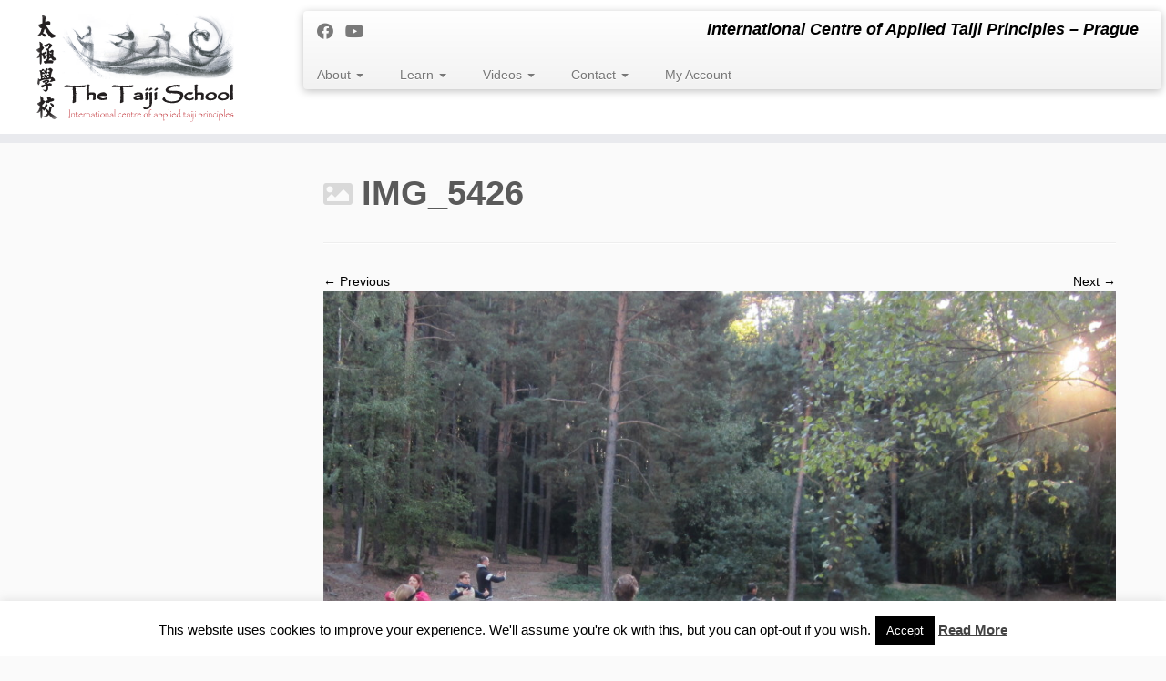

--- FILE ---
content_type: text/html; charset=UTF-8
request_url: https://thetaijischool.com/parez-taiji-camp-september-2015/img_5426/
body_size: 18162
content:
<!DOCTYPE html>
<!--[if IE 7]>
<html class="ie ie7 no-js" lang="en-US">
<![endif]-->
<!--[if IE 8]>
<html class="ie ie8 no-js" lang="en-US">
<![endif]-->
<!--[if !(IE 7) | !(IE 8)  ]><!-->
<html class="no-js" lang="en-US">
<!--<![endif]-->
	<head>
		<meta charset="UTF-8" />
		<meta http-equiv="X-UA-Compatible" content="IE=EDGE" />
		<meta name="viewport" content="width=device-width, initial-scale=1.0" />
        <link rel="profile"  href="https://gmpg.org/xfn/11" />
		<link rel="pingback" href="https://thetaijischool.com/xmlrpc.php" />
		<script>(function(html){html.className = html.className.replace(/\bno-js\b/,'js')})(document.documentElement);</script>
<meta name='robots' content='index, follow, max-image-preview:large, max-snippet:-1, max-video-preview:-1' />

	<!-- This site is optimized with the Yoast SEO plugin v26.5 - https://yoast.com/wordpress/plugins/seo/ -->
	<title>IMG_5426 - The Taiji School</title>
	<link rel="canonical" href="https://thetaijischool.com/parez-taiji-camp-september-2015/img_5426/" />
	<meta property="og:locale" content="en_US" />
	<meta property="og:type" content="article" />
	<meta property="og:title" content="IMG_5426 - The Taiji School" />
	<meta property="og:url" content="https://thetaijischool.com/parez-taiji-camp-september-2015/img_5426/" />
	<meta property="og:site_name" content="The Taiji School" />
	<meta property="og:image" content="https://thetaijischool.com/parez-taiji-camp-september-2015/img_5426" />
	<meta property="og:image:width" content="2452" />
	<meta property="og:image:height" content="1838" />
	<meta property="og:image:type" content="image/jpeg" />
	<script type="application/ld+json" class="yoast-schema-graph">{"@context":"https://schema.org","@graph":[{"@type":"WebPage","@id":"https://thetaijischool.com/parez-taiji-camp-september-2015/img_5426/","url":"https://thetaijischool.com/parez-taiji-camp-september-2015/img_5426/","name":"IMG_5426 - The Taiji School","isPartOf":{"@id":"https://thetaijischool.com/#website"},"primaryImageOfPage":{"@id":"https://thetaijischool.com/parez-taiji-camp-september-2015/img_5426/#primaryimage"},"image":{"@id":"https://thetaijischool.com/parez-taiji-camp-september-2015/img_5426/#primaryimage"},"thumbnailUrl":"https://thetaijischool.com/wp-content/uploads/2015/10/IMG_5426.jpg","datePublished":"2015-10-14T20:19:20+00:00","breadcrumb":{"@id":"https://thetaijischool.com/parez-taiji-camp-september-2015/img_5426/#breadcrumb"},"inLanguage":"en-US","potentialAction":[{"@type":"ReadAction","target":["https://thetaijischool.com/parez-taiji-camp-september-2015/img_5426/"]}]},{"@type":"ImageObject","inLanguage":"en-US","@id":"https://thetaijischool.com/parez-taiji-camp-september-2015/img_5426/#primaryimage","url":"https://thetaijischool.com/wp-content/uploads/2015/10/IMG_5426.jpg","contentUrl":"https://thetaijischool.com/wp-content/uploads/2015/10/IMG_5426.jpg","width":2452,"height":1838},{"@type":"BreadcrumbList","@id":"https://thetaijischool.com/parez-taiji-camp-september-2015/img_5426/#breadcrumb","itemListElement":[{"@type":"ListItem","position":1,"name":"Pařez Taiji Camp &#8211; September 2015","item":"https://thetaijischool.com/parez-taiji-camp-september-2015/"},{"@type":"ListItem","position":2,"name":"IMG_5426"}]},{"@type":"WebSite","@id":"https://thetaijischool.com/#website","url":"https://thetaijischool.com/","name":"The Taiji School","description":"International Centre of Applied Taiji Principles - Prague","potentialAction":[{"@type":"SearchAction","target":{"@type":"EntryPoint","urlTemplate":"https://thetaijischool.com/?s={search_term_string}"},"query-input":{"@type":"PropertyValueSpecification","valueRequired":true,"valueName":"search_term_string"}}],"inLanguage":"en-US"}]}</script>
	<!-- / Yoast SEO plugin. -->


<link rel='dns-prefetch' href='//releases.flowplayer.org' />
<link rel="alternate" type="application/rss+xml" title="The Taiji School &raquo; Feed" href="https://thetaijischool.com/feed/" />
<link rel="alternate" type="application/rss+xml" title="The Taiji School &raquo; Comments Feed" href="https://thetaijischool.com/comments/feed/" />
<link rel="alternate" title="oEmbed (JSON)" type="application/json+oembed" href="https://thetaijischool.com/wp-json/oembed/1.0/embed?url=https%3A%2F%2Fthetaijischool.com%2Fparez-taiji-camp-september-2015%2Fimg_5426%2F" />
<link rel="alternate" title="oEmbed (XML)" type="text/xml+oembed" href="https://thetaijischool.com/wp-json/oembed/1.0/embed?url=https%3A%2F%2Fthetaijischool.com%2Fparez-taiji-camp-september-2015%2Fimg_5426%2F&#038;format=xml" />
<style id='wp-img-auto-sizes-contain-inline-css' type='text/css'>
img:is([sizes=auto i],[sizes^="auto," i]){contain-intrinsic-size:3000px 1500px}
/*# sourceURL=wp-img-auto-sizes-contain-inline-css */
</style>
<style id='wp-emoji-styles-inline-css' type='text/css'>

	img.wp-smiley, img.emoji {
		display: inline !important;
		border: none !important;
		box-shadow: none !important;
		height: 1em !important;
		width: 1em !important;
		margin: 0 0.07em !important;
		vertical-align: -0.1em !important;
		background: none !important;
		padding: 0 !important;
	}
/*# sourceURL=wp-emoji-styles-inline-css */
</style>
<link rel='stylesheet' id='wp-block-library-css' href='https://thetaijischool.com/wp-includes/css/dist/block-library/style.min.css?ver=6.9' type='text/css' media='all' />
<style id='classic-theme-styles-inline-css' type='text/css'>
/*! This file is auto-generated */
.wp-block-button__link{color:#fff;background-color:#32373c;border-radius:9999px;box-shadow:none;text-decoration:none;padding:calc(.667em + 2px) calc(1.333em + 2px);font-size:1.125em}.wp-block-file__button{background:#32373c;color:#fff;text-decoration:none}
/*# sourceURL=/wp-includes/css/classic-themes.min.css */
</style>
<style id='global-styles-inline-css' type='text/css'>
:root{--wp--preset--aspect-ratio--square: 1;--wp--preset--aspect-ratio--4-3: 4/3;--wp--preset--aspect-ratio--3-4: 3/4;--wp--preset--aspect-ratio--3-2: 3/2;--wp--preset--aspect-ratio--2-3: 2/3;--wp--preset--aspect-ratio--16-9: 16/9;--wp--preset--aspect-ratio--9-16: 9/16;--wp--preset--color--black: #000000;--wp--preset--color--cyan-bluish-gray: #abb8c3;--wp--preset--color--white: #ffffff;--wp--preset--color--pale-pink: #f78da7;--wp--preset--color--vivid-red: #cf2e2e;--wp--preset--color--luminous-vivid-orange: #ff6900;--wp--preset--color--luminous-vivid-amber: #fcb900;--wp--preset--color--light-green-cyan: #7bdcb5;--wp--preset--color--vivid-green-cyan: #00d084;--wp--preset--color--pale-cyan-blue: #8ed1fc;--wp--preset--color--vivid-cyan-blue: #0693e3;--wp--preset--color--vivid-purple: #9b51e0;--wp--preset--gradient--vivid-cyan-blue-to-vivid-purple: linear-gradient(135deg,rgb(6,147,227) 0%,rgb(155,81,224) 100%);--wp--preset--gradient--light-green-cyan-to-vivid-green-cyan: linear-gradient(135deg,rgb(122,220,180) 0%,rgb(0,208,130) 100%);--wp--preset--gradient--luminous-vivid-amber-to-luminous-vivid-orange: linear-gradient(135deg,rgb(252,185,0) 0%,rgb(255,105,0) 100%);--wp--preset--gradient--luminous-vivid-orange-to-vivid-red: linear-gradient(135deg,rgb(255,105,0) 0%,rgb(207,46,46) 100%);--wp--preset--gradient--very-light-gray-to-cyan-bluish-gray: linear-gradient(135deg,rgb(238,238,238) 0%,rgb(169,184,195) 100%);--wp--preset--gradient--cool-to-warm-spectrum: linear-gradient(135deg,rgb(74,234,220) 0%,rgb(151,120,209) 20%,rgb(207,42,186) 40%,rgb(238,44,130) 60%,rgb(251,105,98) 80%,rgb(254,248,76) 100%);--wp--preset--gradient--blush-light-purple: linear-gradient(135deg,rgb(255,206,236) 0%,rgb(152,150,240) 100%);--wp--preset--gradient--blush-bordeaux: linear-gradient(135deg,rgb(254,205,165) 0%,rgb(254,45,45) 50%,rgb(107,0,62) 100%);--wp--preset--gradient--luminous-dusk: linear-gradient(135deg,rgb(255,203,112) 0%,rgb(199,81,192) 50%,rgb(65,88,208) 100%);--wp--preset--gradient--pale-ocean: linear-gradient(135deg,rgb(255,245,203) 0%,rgb(182,227,212) 50%,rgb(51,167,181) 100%);--wp--preset--gradient--electric-grass: linear-gradient(135deg,rgb(202,248,128) 0%,rgb(113,206,126) 100%);--wp--preset--gradient--midnight: linear-gradient(135deg,rgb(2,3,129) 0%,rgb(40,116,252) 100%);--wp--preset--font-size--small: 13px;--wp--preset--font-size--medium: 20px;--wp--preset--font-size--large: 36px;--wp--preset--font-size--x-large: 42px;--wp--preset--spacing--20: 0.44rem;--wp--preset--spacing--30: 0.67rem;--wp--preset--spacing--40: 1rem;--wp--preset--spacing--50: 1.5rem;--wp--preset--spacing--60: 2.25rem;--wp--preset--spacing--70: 3.38rem;--wp--preset--spacing--80: 5.06rem;--wp--preset--shadow--natural: 6px 6px 9px rgba(0, 0, 0, 0.2);--wp--preset--shadow--deep: 12px 12px 50px rgba(0, 0, 0, 0.4);--wp--preset--shadow--sharp: 6px 6px 0px rgba(0, 0, 0, 0.2);--wp--preset--shadow--outlined: 6px 6px 0px -3px rgb(255, 255, 255), 6px 6px rgb(0, 0, 0);--wp--preset--shadow--crisp: 6px 6px 0px rgb(0, 0, 0);}:where(.is-layout-flex){gap: 0.5em;}:where(.is-layout-grid){gap: 0.5em;}body .is-layout-flex{display: flex;}.is-layout-flex{flex-wrap: wrap;align-items: center;}.is-layout-flex > :is(*, div){margin: 0;}body .is-layout-grid{display: grid;}.is-layout-grid > :is(*, div){margin: 0;}:where(.wp-block-columns.is-layout-flex){gap: 2em;}:where(.wp-block-columns.is-layout-grid){gap: 2em;}:where(.wp-block-post-template.is-layout-flex){gap: 1.25em;}:where(.wp-block-post-template.is-layout-grid){gap: 1.25em;}.has-black-color{color: var(--wp--preset--color--black) !important;}.has-cyan-bluish-gray-color{color: var(--wp--preset--color--cyan-bluish-gray) !important;}.has-white-color{color: var(--wp--preset--color--white) !important;}.has-pale-pink-color{color: var(--wp--preset--color--pale-pink) !important;}.has-vivid-red-color{color: var(--wp--preset--color--vivid-red) !important;}.has-luminous-vivid-orange-color{color: var(--wp--preset--color--luminous-vivid-orange) !important;}.has-luminous-vivid-amber-color{color: var(--wp--preset--color--luminous-vivid-amber) !important;}.has-light-green-cyan-color{color: var(--wp--preset--color--light-green-cyan) !important;}.has-vivid-green-cyan-color{color: var(--wp--preset--color--vivid-green-cyan) !important;}.has-pale-cyan-blue-color{color: var(--wp--preset--color--pale-cyan-blue) !important;}.has-vivid-cyan-blue-color{color: var(--wp--preset--color--vivid-cyan-blue) !important;}.has-vivid-purple-color{color: var(--wp--preset--color--vivid-purple) !important;}.has-black-background-color{background-color: var(--wp--preset--color--black) !important;}.has-cyan-bluish-gray-background-color{background-color: var(--wp--preset--color--cyan-bluish-gray) !important;}.has-white-background-color{background-color: var(--wp--preset--color--white) !important;}.has-pale-pink-background-color{background-color: var(--wp--preset--color--pale-pink) !important;}.has-vivid-red-background-color{background-color: var(--wp--preset--color--vivid-red) !important;}.has-luminous-vivid-orange-background-color{background-color: var(--wp--preset--color--luminous-vivid-orange) !important;}.has-luminous-vivid-amber-background-color{background-color: var(--wp--preset--color--luminous-vivid-amber) !important;}.has-light-green-cyan-background-color{background-color: var(--wp--preset--color--light-green-cyan) !important;}.has-vivid-green-cyan-background-color{background-color: var(--wp--preset--color--vivid-green-cyan) !important;}.has-pale-cyan-blue-background-color{background-color: var(--wp--preset--color--pale-cyan-blue) !important;}.has-vivid-cyan-blue-background-color{background-color: var(--wp--preset--color--vivid-cyan-blue) !important;}.has-vivid-purple-background-color{background-color: var(--wp--preset--color--vivid-purple) !important;}.has-black-border-color{border-color: var(--wp--preset--color--black) !important;}.has-cyan-bluish-gray-border-color{border-color: var(--wp--preset--color--cyan-bluish-gray) !important;}.has-white-border-color{border-color: var(--wp--preset--color--white) !important;}.has-pale-pink-border-color{border-color: var(--wp--preset--color--pale-pink) !important;}.has-vivid-red-border-color{border-color: var(--wp--preset--color--vivid-red) !important;}.has-luminous-vivid-orange-border-color{border-color: var(--wp--preset--color--luminous-vivid-orange) !important;}.has-luminous-vivid-amber-border-color{border-color: var(--wp--preset--color--luminous-vivid-amber) !important;}.has-light-green-cyan-border-color{border-color: var(--wp--preset--color--light-green-cyan) !important;}.has-vivid-green-cyan-border-color{border-color: var(--wp--preset--color--vivid-green-cyan) !important;}.has-pale-cyan-blue-border-color{border-color: var(--wp--preset--color--pale-cyan-blue) !important;}.has-vivid-cyan-blue-border-color{border-color: var(--wp--preset--color--vivid-cyan-blue) !important;}.has-vivid-purple-border-color{border-color: var(--wp--preset--color--vivid-purple) !important;}.has-vivid-cyan-blue-to-vivid-purple-gradient-background{background: var(--wp--preset--gradient--vivid-cyan-blue-to-vivid-purple) !important;}.has-light-green-cyan-to-vivid-green-cyan-gradient-background{background: var(--wp--preset--gradient--light-green-cyan-to-vivid-green-cyan) !important;}.has-luminous-vivid-amber-to-luminous-vivid-orange-gradient-background{background: var(--wp--preset--gradient--luminous-vivid-amber-to-luminous-vivid-orange) !important;}.has-luminous-vivid-orange-to-vivid-red-gradient-background{background: var(--wp--preset--gradient--luminous-vivid-orange-to-vivid-red) !important;}.has-very-light-gray-to-cyan-bluish-gray-gradient-background{background: var(--wp--preset--gradient--very-light-gray-to-cyan-bluish-gray) !important;}.has-cool-to-warm-spectrum-gradient-background{background: var(--wp--preset--gradient--cool-to-warm-spectrum) !important;}.has-blush-light-purple-gradient-background{background: var(--wp--preset--gradient--blush-light-purple) !important;}.has-blush-bordeaux-gradient-background{background: var(--wp--preset--gradient--blush-bordeaux) !important;}.has-luminous-dusk-gradient-background{background: var(--wp--preset--gradient--luminous-dusk) !important;}.has-pale-ocean-gradient-background{background: var(--wp--preset--gradient--pale-ocean) !important;}.has-electric-grass-gradient-background{background: var(--wp--preset--gradient--electric-grass) !important;}.has-midnight-gradient-background{background: var(--wp--preset--gradient--midnight) !important;}.has-small-font-size{font-size: var(--wp--preset--font-size--small) !important;}.has-medium-font-size{font-size: var(--wp--preset--font-size--medium) !important;}.has-large-font-size{font-size: var(--wp--preset--font-size--large) !important;}.has-x-large-font-size{font-size: var(--wp--preset--font-size--x-large) !important;}
:where(.wp-block-post-template.is-layout-flex){gap: 1.25em;}:where(.wp-block-post-template.is-layout-grid){gap: 1.25em;}
:where(.wp-block-term-template.is-layout-flex){gap: 1.25em;}:where(.wp-block-term-template.is-layout-grid){gap: 1.25em;}
:where(.wp-block-columns.is-layout-flex){gap: 2em;}:where(.wp-block-columns.is-layout-grid){gap: 2em;}
:root :where(.wp-block-pullquote){font-size: 1.5em;line-height: 1.6;}
/*# sourceURL=global-styles-inline-css */
</style>
<link rel='stylesheet' id='cookie-law-info-css' href='https://thetaijischool.com/wp-content/plugins/cookie-law-info/legacy/public/css/cookie-law-info-public.css?ver=3.3.8' type='text/css' media='all' />
<link rel='stylesheet' id='cookie-law-info-gdpr-css' href='https://thetaijischool.com/wp-content/plugins/cookie-law-info/legacy/public/css/cookie-law-info-gdpr.css?ver=3.3.8' type='text/css' media='all' />
<link rel='stylesheet' id='collapscore-css-css' href='https://thetaijischool.com/wp-content/plugins/jquery-collapse-o-matic/css/core_style.css?ver=1.0' type='text/css' media='all' />
<link rel='stylesheet' id='collapseomatic-css-css' href='https://thetaijischool.com/wp-content/plugins/jquery-collapse-o-matic/css/light_style.css?ver=1.6' type='text/css' media='all' />
<link rel='stylesheet' id='pmpro_frontend_base-css' href='https://thetaijischool.com/wp-content/plugins/paid-memberships-pro/css/frontend/base.css?ver=3.6.2' type='text/css' media='all' />
<link rel='stylesheet' id='pmpro_frontend_variation_1-css' href='https://thetaijischool.com/wp-content/plugins/paid-memberships-pro/css/frontend/variation_1.css?ver=3.6.2' type='text/css' media='all' />
<link rel='stylesheet' id='select2-css' href='https://thetaijischool.com/wp-content/plugins/paid-memberships-pro/css/select2.min.css?ver=4.1.0-beta.0' type='text/css' media='screen' />
<link rel='stylesheet' id='prettyphoto-css' href='https://thetaijischool.com/wp-content/plugins/wp-lightbox-ultimate/lib/css/prettyPhoto.css?ver=2.0.4' type='text/css' media='all' />
<link rel='stylesheet' id='mediaelement-css' href='https://thetaijischool.com/wp-includes/js/mediaelement/mediaelementplayer-legacy.min.css?ver=4.2.17' type='text/css' media='all' />
<link rel='stylesheet' id='flowplayer-css' href='http://releases.flowplayer.org/5.4.3/skin/minimalist.css?ver=2.0.4' type='text/css' media='all' />
<link rel='stylesheet' id='fancybox-css' href='https://thetaijischool.com/wp-content/plugins/wp-lightbox-ultimate/lib/fancybox/source/jquery.fancybox.css?ver=2.0.4' type='text/css' media='all' />
<link rel='stylesheet' id='fancybox-buttons-css' href='https://thetaijischool.com/wp-content/plugins/wp-lightbox-ultimate/lib/fancybox/source/helpers/jquery.fancybox-buttons.css?ver=2.0.4' type='text/css' media='all' />
<link rel='stylesheet' id='fancybox-thumbs-css' href='https://thetaijischool.com/wp-content/plugins/wp-lightbox-ultimate/lib/fancybox/source/helpers/jquery.fancybox-thumbs.css?ver=2.0.4' type='text/css' media='all' />
<link rel='stylesheet' id='wplu-css' href='https://thetaijischool.com/wp-content/plugins/wp-lightbox-ultimate/lib/css/wp_lightbox_ultimate.css?ver=2.0.4' type='text/css' media='all' />
<link rel='stylesheet' id='wplucustom-css' href='https://thetaijischool.com/wp-content/plugins/wp-lightbox-ultimate/wp_lightbox_ultimate_custom.css?ver=2.0.4' type='text/css' media='all' />
<link rel='stylesheet' id='customizr-fa-css' href='https://thetaijischool.com/wp-content/themes/customizr/assets/shared/fonts/fa/css/fontawesome-all.min.css?ver=4.4.24' type='text/css' media='all' />
<link rel='stylesheet' id='customizr-common-css' href='https://thetaijischool.com/wp-content/themes/customizr/inc/assets/css/tc_common.min.css?ver=4.4.24' type='text/css' media='all' />
<link rel='stylesheet' id='customizr-skin-css' href='https://thetaijischool.com/wp-content/themes/customizr/inc/assets/css/black.min.css?ver=4.4.24' type='text/css' media='all' />
<style id='customizr-skin-inline-css' type='text/css'>

            body,.navbar .nav>li>a {
              font-size : 14px;
              line-height : 1.6em;
            }
table { border-collapse: separate; }
                           body table { border-collapse: collapse; }
                          
.social-links .social-icon:before { content: none } 
header.tc-header {border-top: none;}

.sticky-enabled .tc-shrink-on .site-logo img {
    					height:30px!important;width:auto!important
    				}

    				.sticky-enabled .tc-shrink-on .brand .site-title {
    					font-size:0.6em;opacity:0.8;line-height:1.2em
    				}

          .comments-link .tc-comment-bubble {
            color: #F00;
            border: 2px solid #F00;
          }
          .comments-link .tc-comment-bubble:before {
            border-color: #F00;
          }
        
/*# sourceURL=customizr-skin-inline-css */
</style>
<link rel='stylesheet' id='customizr-style-css' href='https://thetaijischool.com/wp-content/themes/customizr/style.css?ver=4.4.24' type='text/css' media='all' />
<link rel='stylesheet' id='fancyboxcss-css' href='https://thetaijischool.com/wp-content/themes/customizr/assets/front/js/libs/fancybox/jquery.fancybox-1.3.4.min.css?ver=6.9' type='text/css' media='all' />
<script type="text/javascript" src="https://thetaijischool.com/wp-includes/js/jquery/jquery.min.js?ver=3.7.1" id="jquery-core-js"></script>
<script type="text/javascript" src="https://thetaijischool.com/wp-includes/js/jquery/jquery-migrate.min.js?ver=3.4.1" id="jquery-migrate-js"></script>
<script type="text/javascript" id="cookie-law-info-js-extra">
/* <![CDATA[ */
var Cli_Data = {"nn_cookie_ids":[],"cookielist":[],"non_necessary_cookies":[],"ccpaEnabled":"","ccpaRegionBased":"","ccpaBarEnabled":"","strictlyEnabled":["necessary","obligatoire"],"ccpaType":"gdpr","js_blocking":"","custom_integration":"","triggerDomRefresh":"","secure_cookies":""};
var cli_cookiebar_settings = {"animate_speed_hide":"500","animate_speed_show":"500","background":"#fff","border":"#444","border_on":"","button_1_button_colour":"#000","button_1_button_hover":"#000000","button_1_link_colour":"#fff","button_1_as_button":"1","button_1_new_win":"","button_2_button_colour":"#333","button_2_button_hover":"#292929","button_2_link_colour":"#444","button_2_as_button":"","button_2_hidebar":"1","button_3_button_colour":"#000","button_3_button_hover":"#000000","button_3_link_colour":"#fff","button_3_as_button":"1","button_3_new_win":"","button_4_button_colour":"#000","button_4_button_hover":"#000000","button_4_link_colour":"#fff","button_4_as_button":"1","button_7_button_colour":"#61a229","button_7_button_hover":"#4e8221","button_7_link_colour":"#fff","button_7_as_button":"1","button_7_new_win":"","font_family":"inherit","header_fix":"","notify_animate_hide":"1","notify_animate_show":"","notify_div_id":"#cookie-law-info-bar","notify_position_horizontal":"right","notify_position_vertical":"bottom","scroll_close":"","scroll_close_reload":"","accept_close_reload":"","reject_close_reload":"","showagain_tab":"1","showagain_background":"#fff","showagain_border":"#000","showagain_div_id":"#cookie-law-info-again","showagain_x_position":"100px","text":"#000","show_once_yn":"","show_once":"10000","logging_on":"","as_popup":"","popup_overlay":"1","bar_heading_text":"","cookie_bar_as":"banner","popup_showagain_position":"bottom-right","widget_position":"left"};
var log_object = {"ajax_url":"https://thetaijischool.com/wp-admin/admin-ajax.php"};
//# sourceURL=cookie-law-info-js-extra
/* ]]> */
</script>
<script type="text/javascript" src="https://thetaijischool.com/wp-content/plugins/cookie-law-info/legacy/public/js/cookie-law-info-public.js?ver=3.3.8" id="cookie-law-info-js"></script>
<script type="text/javascript" src="https://thetaijischool.com/wp-content/plugins/paid-memberships-pro/js/select2.min.js?ver=4.1.0-beta.0" id="select2-js"></script>
<script type="text/javascript" src="https://thetaijischool.com/wp-content/plugins/wp-lightbox-ultimate/lib/js/prettyPhoto.js?ver=2.0.4" id="prettyphoto-js"></script>
<script type="text/javascript" src="http://releases.flowplayer.org/5.4.3/flowplayer.min.js?ver=2.0.4" id="flowplayer-js"></script>
<script type="text/javascript" src="https://thetaijischool.com/wp-content/plugins/wp-lightbox-ultimate/lib/fancybox/lib/jquery.mousewheel-3.0.6.pack.js?ver=2.0.4" id="fancybox-mousewheel-js"></script>
<script type="text/javascript" src="https://thetaijischool.com/wp-content/plugins/wp-lightbox-ultimate/lib/fancybox/source/jquery.fancybox.pack.js?ver=2.0.4" id="fancybox-js"></script>
<script type="text/javascript" src="https://thetaijischool.com/wp-content/plugins/wp-lightbox-ultimate/lib/fancybox/source/helpers/jquery.fancybox-buttons.js?ver=2.0.4" id="fancybox-buttons-js"></script>
<script type="text/javascript" src="https://thetaijischool.com/wp-content/plugins/wp-lightbox-ultimate/lib/fancybox/source/helpers/jquery.fancybox-media.js?ver=2.0.4" id="fancybox-media-js"></script>
<script type="text/javascript" src="https://thetaijischool.com/wp-content/plugins/wp-lightbox-ultimate/lib/fancybox/source/helpers/jquery.fancybox-thumbs.js?ver=2.0.4" id="fancybox-thumbs-js"></script>
<script type="text/javascript" src="https://thetaijischool.com/wp-content/themes/customizr/assets/front/js/libs/modernizr.min.js?ver=4.4.24" id="modernizr-js"></script>
<script type="text/javascript" src="https://thetaijischool.com/wp-content/themes/customizr/assets/front/js/libs/fancybox/jquery.fancybox-1.3.4.min.js?ver=4.4.24" id="tc-fancybox-js"></script>
<script type="text/javascript" src="https://thetaijischool.com/wp-includes/js/underscore.min.js?ver=1.13.7" id="underscore-js"></script>
<script type="text/javascript" id="tc-scripts-js-extra">
/* <![CDATA[ */
var TCParams = {"_disabled":[],"FancyBoxState":"1","FancyBoxAutoscale":"1","SliderName":"","SliderDelay":"","SliderHover":"1","centerSliderImg":"1","SmoothScroll":{"Enabled":true,"Options":{"touchpadSupport":false}},"anchorSmoothScroll":"linear","anchorSmoothScrollExclude":{"simple":["[class*=edd]",".tc-carousel-control",".carousel-control","[data-toggle=\"modal\"]","[data-toggle=\"dropdown\"]","[data-toggle=\"tooltip\"]","[data-toggle=\"popover\"]","[data-toggle=\"collapse\"]","[data-toggle=\"tab\"]","[data-toggle=\"pill\"]","[class*=upme]","[class*=um-]"],"deep":{"classes":[],"ids":[]}},"ReorderBlocks":"1","centerAllImg":"1","HasComments":"","LeftSidebarClass":".span3.left.tc-sidebar","RightSidebarClass":".span3.right.tc-sidebar","LoadModernizr":"1","stickyCustomOffset":{"_initial":0,"_scrolling":0,"options":{"_static":true,"_element":""}},"stickyHeader":"1","dropdowntoViewport":"1","timerOnScrollAllBrowsers":"1","extLinksStyle":"","extLinksTargetExt":"","extLinksSkipSelectors":{"classes":["btn","button"],"ids":[]},"dropcapEnabled":"","dropcapWhere":{"post":"","page":""},"dropcapMinWords":"50","dropcapSkipSelectors":{"tags":["IMG","IFRAME","H1","H2","H3","H4","H5","H6","BLOCKQUOTE","UL","OL"],"classes":["btn","tc-placeholder-wrap"],"id":[]},"imgSmartLoadEnabled":"1","imgSmartLoadOpts":{"parentSelectors":[".article-container",".__before_main_wrapper",".widget-front"],"opts":{"excludeImg":[".tc-holder-img"]}},"imgSmartLoadsForSliders":"","goldenRatio":"1.618","gridGoldenRatioLimit":"350","isSecondMenuEnabled":"","secondMenuRespSet":"in-sn-before","isParallaxOn":"1","parallaxRatio":"0.55","pluginCompats":[],"adminAjaxUrl":"https://thetaijischool.com/wp-admin/admin-ajax.php","ajaxUrl":"https://thetaijischool.com/?czrajax=1","frontNonce":{"id":"CZRFrontNonce","handle":"84c1ab6c8a"},"isDevMode":"","isModernStyle":"","i18n":{"Permanently dismiss":"Permanently dismiss"},"version":"4.4.24","frontNotifications":{"styleSwitcher":{"enabled":false,"content":"","dismissAction":"dismiss_style_switcher_note_front","ajaxUrl":"https://thetaijischool.com/wp-admin/admin-ajax.php"}}};
//# sourceURL=tc-scripts-js-extra
/* ]]> */
</script>
<script type="text/javascript" src="https://thetaijischool.com/wp-content/themes/customizr/inc/assets/js/tc-scripts.min.js?ver=4.4.24" id="tc-scripts-js"></script>
<link rel="https://api.w.org/" href="https://thetaijischool.com/wp-json/" /><link rel="alternate" title="JSON" type="application/json" href="https://thetaijischool.com/wp-json/wp/v2/media/4099" /><link rel="EditURI" type="application/rsd+xml" title="RSD" href="https://thetaijischool.com/xmlrpc.php?rsd" />
<meta name="generator" content="WordPress 6.9" />
<link rel='shortlink' href='https://thetaijischool.com/?p=4099' />
<style id="pmpro_colors">:root {
	--pmpro--color--base: #ffffff;
	--pmpro--color--contrast: #222222;
	--pmpro--color--accent: #0c3d54;
	--pmpro--color--accent--variation: hsl( 199,75%,28.5% );
	--pmpro--color--border--variation: hsl( 0,0%,91% );
}</style><script type="text/javascript">
        WP_LIGHTBOX_VERSION="2.0.4";
        WP_LIGHTBOX_PLUGIN_URL="https://thetaijischool.com/wp-content/plugins/wp-lightbox-ultimate";
        
        </script><meta name="generator" content="Elementor 3.33.3; features: additional_custom_breakpoints; settings: css_print_method-external, google_font-enabled, font_display-auto">
			<style>
				.e-con.e-parent:nth-of-type(n+4):not(.e-lazyloaded):not(.e-no-lazyload),
				.e-con.e-parent:nth-of-type(n+4):not(.e-lazyloaded):not(.e-no-lazyload) * {
					background-image: none !important;
				}
				@media screen and (max-height: 1024px) {
					.e-con.e-parent:nth-of-type(n+3):not(.e-lazyloaded):not(.e-no-lazyload),
					.e-con.e-parent:nth-of-type(n+3):not(.e-lazyloaded):not(.e-no-lazyload) * {
						background-image: none !important;
					}
				}
				@media screen and (max-height: 640px) {
					.e-con.e-parent:nth-of-type(n+2):not(.e-lazyloaded):not(.e-no-lazyload),
					.e-con.e-parent:nth-of-type(n+2):not(.e-lazyloaded):not(.e-no-lazyload) * {
						background-image: none !important;
					}
				}
			</style>
						<!-- Easy Columns 2.1.1 by Pat Friedl http://www.patrickfriedl.com -->
			<link rel="stylesheet" href="https://thetaijischool.com/wp-content/plugins/easy-columns/css/easy-columns.css" type="text/css" media="screen, projection" />
				</head>
	
	<body class="pmpro-variation_1 attachment wp-singular attachment-template-default attachmentid-4099 attachment-jpeg wp-embed-responsive wp-theme-customizr pmpro-body-has-access tc-fade-hover-links tc-l-sidebar tc-center-images skin-black customizr-4-4-24 tc-sticky-header sticky-disabled tc-transparent-on-scroll tc-regular-menu elementor-default elementor-kit-5412" >
            <a class="screen-reader-text skip-link" href="#content">Skip to content</a>
        
    <div id="tc-page-wrap" class="">

  		
  	   	<header class="tc-header clearfix row-fluid tc-tagline-off tc-title-logo-on  tc-shrink-on tc-menu-on logo-left tc-second-menu-in-sn-before-when-mobile">
  			
        <div class="brand span3 pull-left">
        <a class="site-logo" href="https://thetaijischool.com/" aria-label="The Taiji School | International Centre of Applied Taiji Principles &#8211; Prague"><img src="https://thetaijischool.com/wp-content/uploads/2013/12/logo-obrazek.png" alt="Back Home"     class=" "/></a>        </div> <!-- brand span3 -->

        <div class="container outside"><h2 class="site-description">International Centre of Applied Taiji Principles &#8211; Prague</h2></div>      	<div class="navbar-wrapper clearfix span9 tc-submenu-fade tc-submenu-move tc-open-on-click pull-menu-left">
        	<div class="navbar resp">
          		<div class="navbar-inner" role="navigation">
            		<div class="row-fluid">
              		<div class="social-block span5"><div class="social-links"><a rel="nofollow noopener noreferrer" class="social-icon icon-facebook"  title="Follow me on Facebook" aria-label="Follow me on Facebook" href="https://www.facebook.com/TheTaijiSchoolPrague/"  target="_blank" ><i class="fab fa-facebook"></i></a><a rel="nofollow noopener noreferrer" class="social-icon icon-youtube"  title="Follow me on Youtube" aria-label="Follow me on Youtube" href="https://www.youtube.com/user/rentete"  target="_blank" ><i class="fab fa-youtube"></i></a></div></div><h2 class="span7 inside site-description">International Centre of Applied Taiji Principles &#8211; Prague</h2><div class="nav-collapse collapse"><div class="menu-basic-container"><ul id="menu-basic-2" class="nav"><li class="menu-item menu-item-type-post_type menu-item-object-page menu-item-home menu-item-has-children dropdown menu-item-368"><a class="dropdown-toggle" data-toggle="dropdown" data-target="#" href="https://thetaijischool.com/">About <strong class="caret"></strong></a>
<ul class="dropdown-menu">
	<li class="menu-item menu-item-type-post_type menu-item-object-page menu-item-425"><a href="https://thetaijischool.com/the-taiji-school/">The Taiji School</a></li>
	<li class="menu-item menu-item-type-post_type menu-item-object-page menu-item-398"><a href="https://thetaijischool.com/taiji/">Taiji</a></li>
	<li class="menu-item menu-item-type-post_type menu-item-object-page menu-item-has-children dropdown-submenu menu-item-396"><a class="dropdown-toggle" data-toggle="dropdown" data-target="#" href="https://thetaijischool.com/our-practice-master-huang-sheng-shyan-continued-to-refine-the-successful-method-of-teaching-he-learnt-from-cheng-man-ching-developing-a-complete-system-with-the-underlying-importance-being-the-focu/">Our Practice</a>
<ul class="dropdown-menu">
		<li class="menu-item menu-item-type-post_type menu-item-object-page menu-item-484"><a href="https://thetaijischool.com/37-posture-short-form/">37 Posture Short Form</a></li>
	</ul>
</li>
	<li class="menu-item menu-item-type-post_type menu-item-object-page menu-item-392"><a href="https://thetaijischool.com/benefits/">Benefits</a></li>
	<li class="menu-item menu-item-type-post_type menu-item-object-page menu-item-422"><a href="https://thetaijischool.com/instructors/">Instructors</a></li>
	<li class="menu-item menu-item-type-post_type menu-item-object-page menu-item-394"><a href="https://thetaijischool.com/lineage/">Lineage</a></li>
	<li class="menu-item menu-item-type-post_type menu-item-object-page menu-item-has-children dropdown-submenu menu-item-421"><a class="dropdown-toggle" data-toggle="dropdown" data-target="#" href="https://thetaijischool.com/principles/">Principles</a>
<ul class="dropdown-menu">
		<li class="menu-item menu-item-type-post_type menu-item-object-page menu-item-508"><a href="https://thetaijischool.com/master-huangs-20-important-points/">Master Huang’s 20 Important Points</a></li>
		<li class="menu-item menu-item-type-post_type menu-item-object-page menu-item-620"><a href="https://thetaijischool.com/master-huangs-13-question-and-answers/">Master Huang&#8217;s 13 Question and Answers</a></li>
	</ul>
</li>
</ul>
</li>
<li class="menu-item menu-item-type-post_type menu-item-object-page menu-item-has-children dropdown menu-item-391"><a class="dropdown-toggle" data-toggle="dropdown" data-target="#" href="https://thetaijischool.com/learn/">Learn <strong class="caret"></strong></a>
<ul class="dropdown-menu">
	<li class="menu-item menu-item-type-post_type menu-item-object-page menu-item-3630"><a href="https://thetaijischool.com/classes/">Classes</a></li>
	<li class="menu-item menu-item-type-post_type menu-item-object-page menu-item-418"><a href="https://thetaijischool.com/personal-training/">Personal Training</a></li>
	<li class="menu-item menu-item-type-post_type menu-item-object-page menu-item-439"><a href="https://thetaijischool.com/taichi-asociace-cr/">Taichi Asociace ČR</a></li>
</ul>
</li>
<li class="menu-item menu-item-type-post_type menu-item-object-page menu-item-has-children dropdown menu-item-1467"><a class="dropdown-toggle" data-toggle="dropdown" data-target="#" href="https://thetaijischool.com/videos/">Videos <strong class="caret"></strong></a>
<ul class="dropdown-menu">
	<li class="menu-item menu-item-type-post_type menu-item-object-page menu-item-1463"><a href="https://thetaijischool.com/general/">General</a></li>
	<li class="menu-item menu-item-type-post_type menu-item-object-page menu-item-1465"><a href="https://thetaijischool.com/relaxing-exercises/">Relaxing Exercises</a></li>
	<li class="menu-item menu-item-type-post_type menu-item-object-page menu-item-1468"><a href="https://thetaijischool.com/37-posture-short-form-2/">The 37 Posture Short Form</a></li>
	<li class="menu-item menu-item-type-post_type menu-item-object-page menu-item-1464"><a href="https://thetaijischool.com/partner-work/">Partner Work</a></li>
	<li class="menu-item menu-item-type-post_type menu-item-object-page menu-item-1462"><a href="https://thetaijischool.com/108-posture-sword-form/">108 Posture Sword Form</a></li>
	<li class="menu-item menu-item-type-post_type menu-item-object-page menu-item-1466"><a href="https://thetaijischool.com/stepping-form/">The Stepping Form</a></li>
	<li class="menu-item menu-item-type-post_type menu-item-object-page menu-item-1469"><a href="https://thetaijischool.com/conditioning/">Conditioning</a></li>
	<li class="menu-item menu-item-type-post_type menu-item-object-page menu-item-1552"><a href="https://thetaijischool.com/master-huang/">Master Huang</a></li>
	<li class="menu-item menu-item-type-post_type menu-item-object-page menu-item-3100"><a href="https://thetaijischool.com/workshops-camps-classes/">Workshops, Camps and Classes</a></li>
	<li class="menu-item menu-item-type-post_type menu-item-object-page menu-item-1529"><a href="https://thetaijischool.com/taiji-kids/">Taichi For Kids</a></li>
	<li class="menu-item menu-item-type-post_type menu-item-object-page menu-item-1534"><a href="https://thetaijischool.com/chi-kung/">Chi Kung</a></li>
</ul>
</li>
<li class="menu-item menu-item-type-post_type menu-item-object-page menu-item-has-children dropdown menu-item-393"><a class="dropdown-toggle" data-toggle="dropdown" data-target="#" href="https://thetaijischool.com/contact/">Contact <strong class="caret"></strong></a>
<ul class="dropdown-menu">
	<li class="menu-item menu-item-type-post_type menu-item-object-page menu-item-442"><a href="https://thetaijischool.com/contact-us/">Contact us</a></li>
	<li class="menu-item menu-item-type-post_type menu-item-object-page menu-item-395"><a href="https://thetaijischool.com/links/">Links</a></li>
</ul>
</li>
<li class="menu-item menu-item-type-post_type menu-item-object-page menu-item-4563"><a href="https://thetaijischool.com/my-account/">My Account</a></li>
</ul></div></div><div class="btn-toggle-nav pull-right"><button type="button" class="btn menu-btn" data-toggle="collapse" data-target=".nav-collapse" title="Open the menu" aria-label="Open the menu"><span class="icon-bar"></span><span class="icon-bar"></span><span class="icon-bar"></span> </button></div>          			</div><!-- /.row-fluid -->
          		</div><!-- /.navbar-inner -->
        	</div><!-- /.navbar resp -->
      	</div><!-- /.navbar-wrapper -->
    	  		</header>
  		<div id="tc-reset-margin-top" class="container-fluid" style="margin-top:103px"></div><div id="main-wrapper" class="container">

    
    <div class="container" role="main">
        <div class="row column-content-wrapper">

            
        <div class="span3 left tc-sidebar">
           <div id="left" class="widget-area" role="complementary">
              <aside id="text-8" class="widget widget_text">			<div class="textwidget"></div>
		</aside>            </div><!-- //#left or //#right -->
        </div><!--.tc-sidebar -->

        
                <div id="content" class="span9 article-container tc-gallery-style">

                    
                        
                                                                                    
                                                                    <article id="post-4099" class="row-fluid format-image post-4099 attachment type-attachment status-inherit pmpro-has-access czr-hentry">
                                                <header class="entry-header">
          <h1 class="entry-title format-icon">IMG_5426</h1><hr class="featurette-divider __before_content">        </header>
                    <nav id="image-navigation" class="navigation">
                <span class="previous-image"><a href='https://thetaijischool.com/parez-taiji-camp-september-2015/img_5423/'>&larr; Previous</a></span>
                <span class="next-image"><a href='https://thetaijischool.com/parez-taiji-camp-september-2015/img_5428/'>Next &rarr;</a></span>
            </nav><!-- //#image-navigation -->

            <section class="entry-content">

                <div class="entry-attachment">

                    <div class="attachment">
                        
                        
                            
                            <a href="https://thetaijischool.com/wp-content/uploads/2015/10/IMG_5426-1024x768.jpg" title="IMG_5426" class="grouped_elements" rel="tc-fancybox-group4099"><img width="960" height="720" src="https://thetaijischool.com/wp-content/uploads/2015/10/IMG_5426.jpg" class="attachment-960x960 size-960x960" alt="" decoding="async" srcset="https://thetaijischool.com/wp-content/uploads/2015/10/IMG_5426.jpg 2452w, https://thetaijischool.com/wp-content/uploads/2015/10/IMG_5426-100x75.jpg 100w, https://thetaijischool.com/wp-content/uploads/2015/10/IMG_5426-300x225.jpg 300w, https://thetaijischool.com/wp-content/uploads/2015/10/IMG_5426-1024x768.jpg 1024w" sizes="(max-width: 960px) 100vw, 960px" /></a>

                            <div id="hidden-attachment-list" style="display:none">

                                
                                    
                                    <a href="https://thetaijischool.com/wp-content/uploads/2015/10/20150927_174144-1024x614.jpg" title="20150927_174144" class="grouped_elements" rel="tc-fancybox-group4099">https://thetaijischool.com/wp-content/uploads/2015/10/20150927_174144-1024x614.jpg</a>

                                
                                    
                                    <a href="https://thetaijischool.com/wp-content/uploads/2015/10/20150927_174151-1024x614.jpg" title="20150927_174151" class="grouped_elements" rel="tc-fancybox-group4099">https://thetaijischool.com/wp-content/uploads/2015/10/20150927_174151-1024x614.jpg</a>

                                
                                    
                                    <a href="https://thetaijischool.com/wp-content/uploads/2015/10/20150927_174223-1024x614.jpg" title="20150927_174223" class="grouped_elements" rel="tc-fancybox-group4099">https://thetaijischool.com/wp-content/uploads/2015/10/20150927_174223-1024x614.jpg</a>

                                
                                    
                                    <a href="https://thetaijischool.com/wp-content/uploads/2015/10/20150927_174230-1024x614.jpg" title="20150927_174230" class="grouped_elements" rel="tc-fancybox-group4099">https://thetaijischool.com/wp-content/uploads/2015/10/20150927_174230-1024x614.jpg</a>

                                
                                    
                                    <a href="https://thetaijischool.com/wp-content/uploads/2015/10/20150927_174243-1024x614.jpg" title="20150927_174243" class="grouped_elements" rel="tc-fancybox-group4099">https://thetaijischool.com/wp-content/uploads/2015/10/20150927_174243-1024x614.jpg</a>

                                
                                    
                                    <a href="https://thetaijischool.com/wp-content/uploads/2015/10/20150927_174307-614x1024.jpg" title="20150927_174307" class="grouped_elements" rel="tc-fancybox-group4099">https://thetaijischool.com/wp-content/uploads/2015/10/20150927_174307-614x1024.jpg</a>

                                
                                    
                                    <a href="https://thetaijischool.com/wp-content/uploads/2015/10/20150927_174342-1024x614.jpg" title="20150927_174342" class="grouped_elements" rel="tc-fancybox-group4099">https://thetaijischool.com/wp-content/uploads/2015/10/20150927_174342-1024x614.jpg</a>

                                
                                    
                                    <a href="https://thetaijischool.com/wp-content/uploads/2015/10/20150927_174404-1024x614.jpg" title="20150927_174404" class="grouped_elements" rel="tc-fancybox-group4099">https://thetaijischool.com/wp-content/uploads/2015/10/20150927_174404-1024x614.jpg</a>

                                
                                    
                                    <a href="https://thetaijischool.com/wp-content/uploads/2015/10/20150927_174410-1024x614.jpg" title="20150927_174410" class="grouped_elements" rel="tc-fancybox-group4099">https://thetaijischool.com/wp-content/uploads/2015/10/20150927_174410-1024x614.jpg</a>

                                
                                    
                                    <a href="https://thetaijischool.com/wp-content/uploads/2015/10/20150927_174505-1024x614.jpg" title="20150927_174505" class="grouped_elements" rel="tc-fancybox-group4099">https://thetaijischool.com/wp-content/uploads/2015/10/20150927_174505-1024x614.jpg</a>

                                
                                    
                                    <a href="https://thetaijischool.com/wp-content/uploads/2015/10/20150927_174537-614x1024.jpg" title="20150927_174537" class="grouped_elements" rel="tc-fancybox-group4099">https://thetaijischool.com/wp-content/uploads/2015/10/20150927_174537-614x1024.jpg</a>

                                
                                    
                                    <a href="https://thetaijischool.com/wp-content/uploads/2015/10/20150927_174604-614x1024.jpg" title="20150927_174604" class="grouped_elements" rel="tc-fancybox-group4099">https://thetaijischool.com/wp-content/uploads/2015/10/20150927_174604-614x1024.jpg</a>

                                
                                    
                                    <a href="https://thetaijischool.com/wp-content/uploads/2015/10/20150927_174714-614x1024.jpg" title="20150927_174714" class="grouped_elements" rel="tc-fancybox-group4099">https://thetaijischool.com/wp-content/uploads/2015/10/20150927_174714-614x1024.jpg</a>

                                
                                    
                                    <a href="https://thetaijischool.com/wp-content/uploads/2015/10/20150927_175028-614x1024.jpg" title="20150927_175028" class="grouped_elements" rel="tc-fancybox-group4099">https://thetaijischool.com/wp-content/uploads/2015/10/20150927_175028-614x1024.jpg</a>

                                
                                    
                                    <a href="https://thetaijischool.com/wp-content/uploads/2015/10/20150927_175124-614x1024.jpg" title="20150927_175124" class="grouped_elements" rel="tc-fancybox-group4099">https://thetaijischool.com/wp-content/uploads/2015/10/20150927_175124-614x1024.jpg</a>

                                
                                    
                                    <a href="https://thetaijischool.com/wp-content/uploads/2015/10/20150927_175200-614x1024.jpg" title="20150927_175200" class="grouped_elements" rel="tc-fancybox-group4099">https://thetaijischool.com/wp-content/uploads/2015/10/20150927_175200-614x1024.jpg</a>

                                
                                    
                                    <a href="https://thetaijischool.com/wp-content/uploads/2015/10/20150927_175251-1024x614.jpg" title="20150927_175251" class="grouped_elements" rel="tc-fancybox-group4099">https://thetaijischool.com/wp-content/uploads/2015/10/20150927_175251-1024x614.jpg</a>

                                
                                    
                                    <a href="https://thetaijischool.com/wp-content/uploads/2015/10/20150927_175323-614x1024.jpg" title="20150927_175323" class="grouped_elements" rel="tc-fancybox-group4099">https://thetaijischool.com/wp-content/uploads/2015/10/20150927_175323-614x1024.jpg</a>

                                
                                    
                                    <a href="https://thetaijischool.com/wp-content/uploads/2015/10/20150927_175553-1024x614.jpg" title="20150927_175553" class="grouped_elements" rel="tc-fancybox-group4099">https://thetaijischool.com/wp-content/uploads/2015/10/20150927_175553-1024x614.jpg</a>

                                
                                    
                                    <a href="https://thetaijischool.com/wp-content/uploads/2015/10/20150927_180301-614x1024.jpg" title="20150927_180301" class="grouped_elements" rel="tc-fancybox-group4099">https://thetaijischool.com/wp-content/uploads/2015/10/20150927_180301-614x1024.jpg</a>

                                
                                    
                                    <a href="https://thetaijischool.com/wp-content/uploads/2015/10/20150927_180311-1024x614.jpg" title="20150927_180311" class="grouped_elements" rel="tc-fancybox-group4099">https://thetaijischool.com/wp-content/uploads/2015/10/20150927_180311-1024x614.jpg</a>

                                
                                    
                                    <a href="https://thetaijischool.com/wp-content/uploads/2015/10/20150927_180343-1024x769.jpg" title="20150927_180343" class="grouped_elements" rel="tc-fancybox-group4099">https://thetaijischool.com/wp-content/uploads/2015/10/20150927_180343-1024x769.jpg</a>

                                
                                    
                                    <a href="https://thetaijischool.com/wp-content/uploads/2015/10/20150927_181505-614x1024.jpg" title="20150927_181505" class="grouped_elements" rel="tc-fancybox-group4099">https://thetaijischool.com/wp-content/uploads/2015/10/20150927_181505-614x1024.jpg</a>

                                
                                    
                                    <a href="https://thetaijischool.com/wp-content/uploads/2015/10/20150927_181515-614x1024.jpg" title="20150927_181515" class="grouped_elements" rel="tc-fancybox-group4099">https://thetaijischool.com/wp-content/uploads/2015/10/20150927_181515-614x1024.jpg</a>

                                
                                    
                                    <a href="https://thetaijischool.com/wp-content/uploads/2015/10/20150927_183923-614x1024.jpg" title="20150927_183923" class="grouped_elements" rel="tc-fancybox-group4099">https://thetaijischool.com/wp-content/uploads/2015/10/20150927_183923-614x1024.jpg</a>

                                
                                    
                                    <a href="https://thetaijischool.com/wp-content/uploads/2015/10/20150927_184146-614x1024.jpg" title="20150927_184146" class="grouped_elements" rel="tc-fancybox-group4099">https://thetaijischool.com/wp-content/uploads/2015/10/20150927_184146-614x1024.jpg</a>

                                
                                    
                                    <a href="https://thetaijischool.com/wp-content/uploads/2015/10/20150927_184210-1024x614.jpg" title="20150927_184210" class="grouped_elements" rel="tc-fancybox-group4099">https://thetaijischool.com/wp-content/uploads/2015/10/20150927_184210-1024x614.jpg</a>

                                
                                    
                                    <a href="https://thetaijischool.com/wp-content/uploads/2015/10/20150928_115814-1024x768.jpg" title="20150928_115814" class="grouped_elements" rel="tc-fancybox-group4099">https://thetaijischool.com/wp-content/uploads/2015/10/20150928_115814-1024x768.jpg</a>

                                
                                    
                                    <a href="https://thetaijischool.com/wp-content/uploads/2015/10/20150928_115828-1024x769.jpg" title="20150928_115828" class="grouped_elements" rel="tc-fancybox-group4099">https://thetaijischool.com/wp-content/uploads/2015/10/20150928_115828-1024x769.jpg</a>

                                
                                    
                                    <a href="https://thetaijischool.com/wp-content/uploads/2015/10/20150928_115831-1024x614.jpg" title="20150928_115831" class="grouped_elements" rel="tc-fancybox-group4099">https://thetaijischool.com/wp-content/uploads/2015/10/20150928_115831-1024x614.jpg</a>

                                
                                    
                                    <a href="https://thetaijischool.com/wp-content/uploads/2015/10/20150928_120019-1024x614.jpg" title="20150928_120019" class="grouped_elements" rel="tc-fancybox-group4099">https://thetaijischool.com/wp-content/uploads/2015/10/20150928_120019-1024x614.jpg</a>

                                
                                    
                                    <a href="https://thetaijischool.com/wp-content/uploads/2015/10/IMG_5281-1024x767.jpg" title="IMG_5281" class="grouped_elements" rel="tc-fancybox-group4099">https://thetaijischool.com/wp-content/uploads/2015/10/IMG_5281-1024x767.jpg</a>

                                
                                    
                                    <a href="https://thetaijischool.com/wp-content/uploads/2015/10/IMG_5286-1024x768.jpg" title="IMG_5286" class="grouped_elements" rel="tc-fancybox-group4099">https://thetaijischool.com/wp-content/uploads/2015/10/IMG_5286-1024x768.jpg</a>

                                
                                    
                                    <a href="https://thetaijischool.com/wp-content/uploads/2015/10/IMG_5288-768x1024.jpg" title="IMG_5288" class="grouped_elements" rel="tc-fancybox-group4099">https://thetaijischool.com/wp-content/uploads/2015/10/IMG_5288-768x1024.jpg</a>

                                
                                    
                                    <a href="https://thetaijischool.com/wp-content/uploads/2015/10/IMG_5290-1024x767.jpg" title="IMG_5290" class="grouped_elements" rel="tc-fancybox-group4099">https://thetaijischool.com/wp-content/uploads/2015/10/IMG_5290-1024x767.jpg</a>

                                
                                    
                                    <a href="https://thetaijischool.com/wp-content/uploads/2015/10/IMG_5291-1024x767.jpg" title="IMG_5291" class="grouped_elements" rel="tc-fancybox-group4099">https://thetaijischool.com/wp-content/uploads/2015/10/IMG_5291-1024x767.jpg</a>

                                
                                    
                                    <a href="https://thetaijischool.com/wp-content/uploads/2015/10/IMG_5294-1024x768.jpg" title="IMG_5294" class="grouped_elements" rel="tc-fancybox-group4099">https://thetaijischool.com/wp-content/uploads/2015/10/IMG_5294-1024x768.jpg</a>

                                
                                    
                                    <a href="https://thetaijischool.com/wp-content/uploads/2015/10/IMG_5298-768x1024.jpg" title="IMG_5298" class="grouped_elements" rel="tc-fancybox-group4099">https://thetaijischool.com/wp-content/uploads/2015/10/IMG_5298-768x1024.jpg</a>

                                
                                    
                                    <a href="https://thetaijischool.com/wp-content/uploads/2015/10/IMG_5299-769x1024.jpg" title="IMG_5299" class="grouped_elements" rel="tc-fancybox-group4099">https://thetaijischool.com/wp-content/uploads/2015/10/IMG_5299-769x1024.jpg</a>

                                
                                    
                                    <a href="https://thetaijischool.com/wp-content/uploads/2015/10/IMG_5301-1024x767.jpg" title="IMG_5301" class="grouped_elements" rel="tc-fancybox-group4099">https://thetaijischool.com/wp-content/uploads/2015/10/IMG_5301-1024x767.jpg</a>

                                
                                    
                                    <a href="https://thetaijischool.com/wp-content/uploads/2015/10/IMG_5307-1024x768.jpg" title="IMG_5307" class="grouped_elements" rel="tc-fancybox-group4099">https://thetaijischool.com/wp-content/uploads/2015/10/IMG_5307-1024x768.jpg</a>

                                
                                    
                                    <a href="https://thetaijischool.com/wp-content/uploads/2015/10/IMG_5308-1024x768.jpg" title="IMG_5308" class="grouped_elements" rel="tc-fancybox-group4099">https://thetaijischool.com/wp-content/uploads/2015/10/IMG_5308-1024x768.jpg</a>

                                
                                    
                                    <a href="https://thetaijischool.com/wp-content/uploads/2015/10/IMG_5312-767x1024.jpg" title="IMG_5312" class="grouped_elements" rel="tc-fancybox-group4099">https://thetaijischool.com/wp-content/uploads/2015/10/IMG_5312-767x1024.jpg</a>

                                
                                    
                                    <a href="https://thetaijischool.com/wp-content/uploads/2015/10/IMG_5319-1024x765.jpg" title="IMG_5319" class="grouped_elements" rel="tc-fancybox-group4099">https://thetaijischool.com/wp-content/uploads/2015/10/IMG_5319-1024x765.jpg</a>

                                
                                    
                                    <a href="https://thetaijischool.com/wp-content/uploads/2015/10/IMG_5320-1024x767.jpg" title="IMG_5320" class="grouped_elements" rel="tc-fancybox-group4099">https://thetaijischool.com/wp-content/uploads/2015/10/IMG_5320-1024x767.jpg</a>

                                
                                    
                                    <a href="https://thetaijischool.com/wp-content/uploads/2015/10/IMG_5321-1024x767.jpg" title="IMG_5321" class="grouped_elements" rel="tc-fancybox-group4099">https://thetaijischool.com/wp-content/uploads/2015/10/IMG_5321-1024x767.jpg</a>

                                
                                    
                                    <a href="https://thetaijischool.com/wp-content/uploads/2015/10/IMG_5329-1024x767.jpg" title="IMG_5329" class="grouped_elements" rel="tc-fancybox-group4099">https://thetaijischool.com/wp-content/uploads/2015/10/IMG_5329-1024x767.jpg</a>

                                
                                    
                                    <a href="https://thetaijischool.com/wp-content/uploads/2015/10/IMG_5332-1024x768.jpg" title="IMG_5332" class="grouped_elements" rel="tc-fancybox-group4099">https://thetaijischool.com/wp-content/uploads/2015/10/IMG_5332-1024x768.jpg</a>

                                
                                    
                                    <a href="https://thetaijischool.com/wp-content/uploads/2015/10/IMG_5337-1024x768.jpg" title="IMG_5337" class="grouped_elements" rel="tc-fancybox-group4099">https://thetaijischool.com/wp-content/uploads/2015/10/IMG_5337-1024x768.jpg</a>

                                
                                    
                                    <a href="https://thetaijischool.com/wp-content/uploads/2015/10/IMG_5342-1024x766.jpg" title="IMG_5342" class="grouped_elements" rel="tc-fancybox-group4099">https://thetaijischool.com/wp-content/uploads/2015/10/IMG_5342-1024x766.jpg</a>

                                
                                    
                                    <a href="https://thetaijischool.com/wp-content/uploads/2015/10/IMG_5343-1024x768.jpg" title="IMG_5343" class="grouped_elements" rel="tc-fancybox-group4099">https://thetaijischool.com/wp-content/uploads/2015/10/IMG_5343-1024x768.jpg</a>

                                
                                    
                                    <a href="https://thetaijischool.com/wp-content/uploads/2015/10/IMG_5347-768x1024.jpg" title="IMG_5347" class="grouped_elements" rel="tc-fancybox-group4099">https://thetaijischool.com/wp-content/uploads/2015/10/IMG_5347-768x1024.jpg</a>

                                
                                    
                                    <a href="https://thetaijischool.com/wp-content/uploads/2015/10/IMG_5348-767x1024.jpg" title="IMG_5348" class="grouped_elements" rel="tc-fancybox-group4099">https://thetaijischool.com/wp-content/uploads/2015/10/IMG_5348-767x1024.jpg</a>

                                
                                    
                                    <a href="https://thetaijischool.com/wp-content/uploads/2015/10/IMG_5355-1024x768.jpg" title="IMG_5355" class="grouped_elements" rel="tc-fancybox-group4099">https://thetaijischool.com/wp-content/uploads/2015/10/IMG_5355-1024x768.jpg</a>

                                
                                    
                                    <a href="https://thetaijischool.com/wp-content/uploads/2015/10/IMG_5359-768x1024.jpg" title="IMG_5359" class="grouped_elements" rel="tc-fancybox-group4099">https://thetaijischool.com/wp-content/uploads/2015/10/IMG_5359-768x1024.jpg</a>

                                
                                    
                                    <a href="https://thetaijischool.com/wp-content/uploads/2015/10/IMG_5367-768x1024.jpg" title="IMG_5367" class="grouped_elements" rel="tc-fancybox-group4099">https://thetaijischool.com/wp-content/uploads/2015/10/IMG_5367-768x1024.jpg</a>

                                
                                    
                                    <a href="https://thetaijischool.com/wp-content/uploads/2015/10/IMG_5368-768x1024.jpg" title="IMG_5368" class="grouped_elements" rel="tc-fancybox-group4099">https://thetaijischool.com/wp-content/uploads/2015/10/IMG_5368-768x1024.jpg</a>

                                
                                    
                                    <a href="https://thetaijischool.com/wp-content/uploads/2015/10/IMG_5370-768x1024.jpg" title="IMG_5370" class="grouped_elements" rel="tc-fancybox-group4099">https://thetaijischool.com/wp-content/uploads/2015/10/IMG_5370-768x1024.jpg</a>

                                
                                    
                                    <a href="https://thetaijischool.com/wp-content/uploads/2015/10/IMG_5373-1024x767.jpg" title="IMG_5373" class="grouped_elements" rel="tc-fancybox-group4099">https://thetaijischool.com/wp-content/uploads/2015/10/IMG_5373-1024x767.jpg</a>

                                
                                    
                                    <a href="https://thetaijischool.com/wp-content/uploads/2015/10/IMG_5382-1024x768.jpg" title="IMG_5382" class="grouped_elements" rel="tc-fancybox-group4099">https://thetaijischool.com/wp-content/uploads/2015/10/IMG_5382-1024x768.jpg</a>

                                
                                    
                                    <a href="https://thetaijischool.com/wp-content/uploads/2015/10/IMG_5387-1024x768.jpg" title="IMG_5387" class="grouped_elements" rel="tc-fancybox-group4099">https://thetaijischool.com/wp-content/uploads/2015/10/IMG_5387-1024x768.jpg</a>

                                
                                    
                                    <a href="https://thetaijischool.com/wp-content/uploads/2015/10/IMG_5394-768x1024.jpg" title="IMG_5394" class="grouped_elements" rel="tc-fancybox-group4099">https://thetaijischool.com/wp-content/uploads/2015/10/IMG_5394-768x1024.jpg</a>

                                
                                    
                                    <a href="https://thetaijischool.com/wp-content/uploads/2015/10/IMG_5405-768x1024.jpg" title="IMG_5405" class="grouped_elements" rel="tc-fancybox-group4099">https://thetaijischool.com/wp-content/uploads/2015/10/IMG_5405-768x1024.jpg</a>

                                
                                    
                                    <a href="https://thetaijischool.com/wp-content/uploads/2015/10/IMG_5409-1024x768.jpg" title="IMG_5409" class="grouped_elements" rel="tc-fancybox-group4099">https://thetaijischool.com/wp-content/uploads/2015/10/IMG_5409-1024x768.jpg</a>

                                
                                    
                                    <a href="https://thetaijischool.com/wp-content/uploads/2015/10/IMG_5411-1024x768.jpg" title="IMG_5411" class="grouped_elements" rel="tc-fancybox-group4099">https://thetaijischool.com/wp-content/uploads/2015/10/IMG_5411-1024x768.jpg</a>

                                
                                    
                                    <a href="https://thetaijischool.com/wp-content/uploads/2015/10/IMG_5417-1024x768.jpg" title="IMG_5417" class="grouped_elements" rel="tc-fancybox-group4099">https://thetaijischool.com/wp-content/uploads/2015/10/IMG_5417-1024x768.jpg</a>

                                
                                    
                                    <a href="https://thetaijischool.com/wp-content/uploads/2015/10/IMG_5418-1024x768.jpg" title="IMG_5418" class="grouped_elements" rel="tc-fancybox-group4099">https://thetaijischool.com/wp-content/uploads/2015/10/IMG_5418-1024x768.jpg</a>

                                
                                    
                                    <a href="https://thetaijischool.com/wp-content/uploads/2015/10/IMG_5423-1024x768.jpg" title="IMG_5423" class="grouped_elements" rel="tc-fancybox-group4099">https://thetaijischool.com/wp-content/uploads/2015/10/IMG_5423-1024x768.jpg</a>

                                
                                    
                                    <a href="https://thetaijischool.com/wp-content/uploads/2015/10/IMG_5426-1024x768.jpg" title="IMG_5426" class="grouped_elements" rel="tc-fancybox-group4099">https://thetaijischool.com/wp-content/uploads/2015/10/IMG_5426-1024x768.jpg</a>

                                
                                    
                                    <a href="https://thetaijischool.com/wp-content/uploads/2015/10/IMG_5428-1024x768.jpg" title="IMG_5428" class="grouped_elements" rel="tc-fancybox-group4099">https://thetaijischool.com/wp-content/uploads/2015/10/IMG_5428-1024x768.jpg</a>

                                
                                    
                                    <a href="https://thetaijischool.com/wp-content/uploads/2015/10/IMG_5434-1024x768.jpg" title="IMG_5434" class="grouped_elements" rel="tc-fancybox-group4099">https://thetaijischool.com/wp-content/uploads/2015/10/IMG_5434-1024x768.jpg</a>

                                
                                    
                                    <a href="https://thetaijischool.com/wp-content/uploads/2015/10/IMG_5436-1024x768.jpg" title="IMG_5436" class="grouped_elements" rel="tc-fancybox-group4099">https://thetaijischool.com/wp-content/uploads/2015/10/IMG_5436-1024x768.jpg</a>

                                
                                    
                                    <a href="https://thetaijischool.com/wp-content/uploads/2015/10/IMG_5443-1024x768.jpg" title="IMG_5443" class="grouped_elements" rel="tc-fancybox-group4099">https://thetaijischool.com/wp-content/uploads/2015/10/IMG_5443-1024x768.jpg</a>

                                
                                    
                                    <a href="https://thetaijischool.com/wp-content/uploads/2015/10/IMG_5452-1024x768.jpg" title="IMG_5452" class="grouped_elements" rel="tc-fancybox-group4099">https://thetaijischool.com/wp-content/uploads/2015/10/IMG_5452-1024x768.jpg</a>

                                
                                    
                                    <a href="https://thetaijischool.com/wp-content/uploads/2015/10/IMG_5456-767x1024.jpg" title="IMG_5456" class="grouped_elements" rel="tc-fancybox-group4099">https://thetaijischool.com/wp-content/uploads/2015/10/IMG_5456-767x1024.jpg</a>

                                
                                    
                                    <a href="https://thetaijischool.com/wp-content/uploads/2015/10/IMG_5461-1024x768.jpg" title="IMG_5461" class="grouped_elements" rel="tc-fancybox-group4099">https://thetaijischool.com/wp-content/uploads/2015/10/IMG_5461-1024x768.jpg</a>

                                
                                    
                                    <a href="https://thetaijischool.com/wp-content/uploads/2015/10/IMG_5463-1024x768.jpg" title="IMG_5463" class="grouped_elements" rel="tc-fancybox-group4099">https://thetaijischool.com/wp-content/uploads/2015/10/IMG_5463-1024x768.jpg</a>

                                
                                    
                                    <a href="https://thetaijischool.com/wp-content/uploads/2015/10/IMG_5468-1024x768.jpg" title="IMG_5468" class="grouped_elements" rel="tc-fancybox-group4099">https://thetaijischool.com/wp-content/uploads/2015/10/IMG_5468-1024x768.jpg</a>

                                
                                    
                                    <a href="https://thetaijischool.com/wp-content/uploads/2015/10/IMG_5469-1024x768.jpg" title="IMG_5469" class="grouped_elements" rel="tc-fancybox-group4099">https://thetaijischool.com/wp-content/uploads/2015/10/IMG_5469-1024x768.jpg</a>

                                
                                    
                                    <a href="https://thetaijischool.com/wp-content/uploads/2015/10/IMG_5472-768x1024.jpg" title="IMG_5472" class="grouped_elements" rel="tc-fancybox-group4099">https://thetaijischool.com/wp-content/uploads/2015/10/IMG_5472-768x1024.jpg</a>

                                
                                    
                                    <a href="https://thetaijischool.com/wp-content/uploads/2015/10/IMG_5478-1024x766.jpg" title="IMG_5478" class="grouped_elements" rel="tc-fancybox-group4099">https://thetaijischool.com/wp-content/uploads/2015/10/IMG_5478-1024x766.jpg</a>

                                
                                    
                                    <a href="https://thetaijischool.com/wp-content/uploads/2015/10/IMG_5480-1024x767.jpg" title="IMG_5480" class="grouped_elements" rel="tc-fancybox-group4099">https://thetaijischool.com/wp-content/uploads/2015/10/IMG_5480-1024x767.jpg</a>

                                
                                    
                                    <a href="https://thetaijischool.com/wp-content/uploads/2015/10/IMG_5489-1024x767.jpg" title="IMG_5489" class="grouped_elements" rel="tc-fancybox-group4099">https://thetaijischool.com/wp-content/uploads/2015/10/IMG_5489-1024x767.jpg</a>

                                
                                    
                                    <a href="https://thetaijischool.com/wp-content/uploads/2015/10/IMG_5496-1024x768.jpg" title="IMG_5496" class="grouped_elements" rel="tc-fancybox-group4099">https://thetaijischool.com/wp-content/uploads/2015/10/IMG_5496-1024x768.jpg</a>

                                
                                    
                                    <a href="https://thetaijischool.com/wp-content/uploads/2015/10/IMG_5499-1024x768.jpg" title="IMG_5499" class="grouped_elements" rel="tc-fancybox-group4099">https://thetaijischool.com/wp-content/uploads/2015/10/IMG_5499-1024x768.jpg</a>

                                
                                    
                                    <a href="https://thetaijischool.com/wp-content/uploads/2015/10/IMG_5506-1024x768.jpg" title="IMG_5506" class="grouped_elements" rel="tc-fancybox-group4099">https://thetaijischool.com/wp-content/uploads/2015/10/IMG_5506-1024x768.jpg</a>

                                
                                    
                                    <a href="https://thetaijischool.com/wp-content/uploads/2015/10/IMG_5508-1024x768.jpg" title="IMG_5508" class="grouped_elements" rel="tc-fancybox-group4099">https://thetaijischool.com/wp-content/uploads/2015/10/IMG_5508-1024x768.jpg</a>

                                
                                    
                                    <a href="https://thetaijischool.com/wp-content/uploads/2015/10/IMG_5509-1024x768.jpg" title="IMG_5509" class="grouped_elements" rel="tc-fancybox-group4099">https://thetaijischool.com/wp-content/uploads/2015/10/IMG_5509-1024x768.jpg</a>

                                
                                    
                                    <a href="https://thetaijischool.com/wp-content/uploads/2015/10/IMG_5510-768x1024.jpg" title="IMG_5510" class="grouped_elements" rel="tc-fancybox-group4099">https://thetaijischool.com/wp-content/uploads/2015/10/IMG_5510-768x1024.jpg</a>

                                
                                    
                                    <a href="https://thetaijischool.com/wp-content/uploads/2015/10/IMG_5512-769x1024.jpg" title="IMG_5512" class="grouped_elements" rel="tc-fancybox-group4099">https://thetaijischool.com/wp-content/uploads/2015/10/IMG_5512-769x1024.jpg</a>

                                
                                    
                                    <a href="https://thetaijischool.com/wp-content/uploads/2015/10/IMG_5515-768x1024.jpg" title="IMG_5515" class="grouped_elements" rel="tc-fancybox-group4099">https://thetaijischool.com/wp-content/uploads/2015/10/IMG_5515-768x1024.jpg</a>

                                
                                    
                                    <a href="https://thetaijischool.com/wp-content/uploads/2015/10/IMG_5519-1024x767.jpg" title="IMG_5519" class="grouped_elements" rel="tc-fancybox-group4099">https://thetaijischool.com/wp-content/uploads/2015/10/IMG_5519-1024x767.jpg</a>

                                
                                    
                                    <a href="https://thetaijischool.com/wp-content/uploads/2015/10/IMG_5521-768x1024.jpg" title="IMG_5521" class="grouped_elements" rel="tc-fancybox-group4099">https://thetaijischool.com/wp-content/uploads/2015/10/IMG_5521-768x1024.jpg</a>

                                
                                    
                                    <a href="https://thetaijischool.com/wp-content/uploads/2015/10/IMG_5523-768x1024.jpg" title="IMG_5523" class="grouped_elements" rel="tc-fancybox-group4099">https://thetaijischool.com/wp-content/uploads/2015/10/IMG_5523-768x1024.jpg</a>

                                
                                    
                                    <a href="https://thetaijischool.com/wp-content/uploads/2015/10/IMG_5525-768x1024.jpg" title="IMG_5525" class="grouped_elements" rel="tc-fancybox-group4099">https://thetaijischool.com/wp-content/uploads/2015/10/IMG_5525-768x1024.jpg</a>

                                
                                    
                                    <a href="https://thetaijischool.com/wp-content/uploads/2015/10/IMG_5526-1024x768.jpg" title="IMG_5526" class="grouped_elements" rel="tc-fancybox-group4099">https://thetaijischool.com/wp-content/uploads/2015/10/IMG_5526-1024x768.jpg</a>

                                
                                    
                                    <a href="https://thetaijischool.com/wp-content/uploads/2015/10/IMG_5531-768x1024.jpg" title="IMG_5531" class="grouped_elements" rel="tc-fancybox-group4099">https://thetaijischool.com/wp-content/uploads/2015/10/IMG_5531-768x1024.jpg</a>

                                
                                    
                                    <a href="https://thetaijischool.com/wp-content/uploads/2015/10/IMG_5532-768x1024.jpg" title="IMG_5532" class="grouped_elements" rel="tc-fancybox-group4099">https://thetaijischool.com/wp-content/uploads/2015/10/IMG_5532-768x1024.jpg</a>

                                
                                    
                                    <a href="https://thetaijischool.com/wp-content/uploads/2015/10/IMG_5533-768x1024.jpg" title="IMG_5533" class="grouped_elements" rel="tc-fancybox-group4099">https://thetaijischool.com/wp-content/uploads/2015/10/IMG_5533-768x1024.jpg</a>

                                
                                    
                                    <a href="https://thetaijischool.com/wp-content/uploads/2015/10/IMG_5539-1024x768.jpg" title="IMG_5539" class="grouped_elements" rel="tc-fancybox-group4099">https://thetaijischool.com/wp-content/uploads/2015/10/IMG_5539-1024x768.jpg</a>

                                
                                    
                                    <a href="https://thetaijischool.com/wp-content/uploads/2015/10/IMG_5540-1024x768.jpg" title="IMG_5540" class="grouped_elements" rel="tc-fancybox-group4099">https://thetaijischool.com/wp-content/uploads/2015/10/IMG_5540-1024x768.jpg</a>

                                
                                    
                                    <a href="https://thetaijischool.com/wp-content/uploads/2015/10/IMG_5544-1024x767.jpg" title="IMG_5544" class="grouped_elements" rel="tc-fancybox-group4099">https://thetaijischool.com/wp-content/uploads/2015/10/IMG_5544-1024x767.jpg</a>

                                
                                    
                                    <a href="https://thetaijischool.com/wp-content/uploads/2015/10/IMG_5547-1024x768.jpg" title="IMG_5547" class="grouped_elements" rel="tc-fancybox-group4099">https://thetaijischool.com/wp-content/uploads/2015/10/IMG_5547-1024x768.jpg</a>

                                
                                    
                                    <a href="https://thetaijischool.com/wp-content/uploads/2015/10/IMG_5548-1024x768.jpg" title="IMG_5548" class="grouped_elements" rel="tc-fancybox-group4099">https://thetaijischool.com/wp-content/uploads/2015/10/IMG_5548-1024x768.jpg</a>

                                
                                    
                                    <a href="https://thetaijischool.com/wp-content/uploads/2015/10/IMG_5550-1024x768.jpg" title="IMG_5550" class="grouped_elements" rel="tc-fancybox-group4099">https://thetaijischool.com/wp-content/uploads/2015/10/IMG_5550-1024x768.jpg</a>

                                
                                    
                                    <a href="https://thetaijischool.com/wp-content/uploads/2015/10/IMG_5557-1024x767.jpg" title="IMG_5557" class="grouped_elements" rel="tc-fancybox-group4099">https://thetaijischool.com/wp-content/uploads/2015/10/IMG_5557-1024x767.jpg</a>

                                
                                    
                                    <a href="https://thetaijischool.com/wp-content/uploads/2015/10/IMG_5558-768x1024.jpg" title="IMG_5558" class="grouped_elements" rel="tc-fancybox-group4099">https://thetaijischool.com/wp-content/uploads/2015/10/IMG_5558-768x1024.jpg</a>

                                
                                    
                                    <a href="https://thetaijischool.com/wp-content/uploads/2015/10/IMG_5559-1024x767.jpg" title="IMG_5559" class="grouped_elements" rel="tc-fancybox-group4099">https://thetaijischool.com/wp-content/uploads/2015/10/IMG_5559-1024x767.jpg</a>

                                
                                    
                                    <a href="https://thetaijischool.com/wp-content/uploads/2015/10/IMG_5560-1024x768.jpg" title="IMG_5560" class="grouped_elements" rel="tc-fancybox-group4099">https://thetaijischool.com/wp-content/uploads/2015/10/IMG_5560-1024x768.jpg</a>

                                
                                    
                                    <a href="https://thetaijischool.com/wp-content/uploads/2015/10/IMG_5561-1024x768.jpg" title="IMG_5561" class="grouped_elements" rel="tc-fancybox-group4099">https://thetaijischool.com/wp-content/uploads/2015/10/IMG_5561-1024x768.jpg</a>

                                
                                    
                                    <a href="https://thetaijischool.com/wp-content/uploads/2015/10/IMG_5562-768x1024.jpg" title="IMG_5562" class="grouped_elements" rel="tc-fancybox-group4099">https://thetaijischool.com/wp-content/uploads/2015/10/IMG_5562-768x1024.jpg</a>

                                
                                    
                                    <a href="https://thetaijischool.com/wp-content/uploads/2015/10/IMG_5563-769x1024.jpg" title="IMG_5563" class="grouped_elements" rel="tc-fancybox-group4099">https://thetaijischool.com/wp-content/uploads/2015/10/IMG_5563-769x1024.jpg</a>

                                
                                    
                                    <a href="https://thetaijischool.com/wp-content/uploads/2015/10/IMG_5566-1024x767.jpg" title="IMG_5566" class="grouped_elements" rel="tc-fancybox-group4099">https://thetaijischool.com/wp-content/uploads/2015/10/IMG_5566-1024x767.jpg</a>

                                
                                    
                                    <a href="https://thetaijischool.com/wp-content/uploads/2015/10/IMG_5567-1024x768.jpg" title="IMG_5567" class="grouped_elements" rel="tc-fancybox-group4099">https://thetaijischool.com/wp-content/uploads/2015/10/IMG_5567-1024x768.jpg</a>

                                
                                    
                                    <a href="https://thetaijischool.com/wp-content/uploads/2015/10/IMG_5569-1024x768.jpg" title="IMG_5569" class="grouped_elements" rel="tc-fancybox-group4099">https://thetaijischool.com/wp-content/uploads/2015/10/IMG_5569-1024x768.jpg</a>

                                
                                    
                                    <a href="https://thetaijischool.com/wp-content/uploads/2015/10/IMG_5573-1024x768.jpg" title="IMG_5573" class="grouped_elements" rel="tc-fancybox-group4099">https://thetaijischool.com/wp-content/uploads/2015/10/IMG_5573-1024x768.jpg</a>

                                
                                    
                                    <a href="https://thetaijischool.com/wp-content/uploads/2015/10/IMG_5579-1024x768.jpg" title="IMG_5579" class="grouped_elements" rel="tc-fancybox-group4099">https://thetaijischool.com/wp-content/uploads/2015/10/IMG_5579-1024x768.jpg</a>

                                
                                    
                                    <a href="https://thetaijischool.com/wp-content/uploads/2015/10/IMG_5580-767x1024.jpg" title="IMG_5580" class="grouped_elements" rel="tc-fancybox-group4099">https://thetaijischool.com/wp-content/uploads/2015/10/IMG_5580-767x1024.jpg</a>

                                
                                    
                                    <a href="https://thetaijischool.com/wp-content/uploads/2015/10/IMG_5582-1024x768.jpg" title="IMG_5582" class="grouped_elements" rel="tc-fancybox-group4099">https://thetaijischool.com/wp-content/uploads/2015/10/IMG_5582-1024x768.jpg</a>

                                
                                    
                                    <a href="https://thetaijischool.com/wp-content/uploads/2015/10/IMG_5589-1024x767.jpg" title="IMG_5589" class="grouped_elements" rel="tc-fancybox-group4099">https://thetaijischool.com/wp-content/uploads/2015/10/IMG_5589-1024x767.jpg</a>

                                
                                    
                                    <a href="https://thetaijischool.com/wp-content/uploads/2015/10/IMG_5590-768x1024.jpg" title="IMG_5590" class="grouped_elements" rel="tc-fancybox-group4099">https://thetaijischool.com/wp-content/uploads/2015/10/IMG_5590-768x1024.jpg</a>

                                
                                    
                                    <a href="https://thetaijischool.com/wp-content/uploads/2015/10/IMG_5593-1024x768.jpg" title="IMG_5593" class="grouped_elements" rel="tc-fancybox-group4099">https://thetaijischool.com/wp-content/uploads/2015/10/IMG_5593-1024x768.jpg</a>

                                
                                    
                                    <a href="https://thetaijischool.com/wp-content/uploads/2015/10/IMG_5594-1024x767.jpg" title="IMG_5594" class="grouped_elements" rel="tc-fancybox-group4099">https://thetaijischool.com/wp-content/uploads/2015/10/IMG_5594-1024x767.jpg</a>

                                
                                    
                                    <a href="https://thetaijischool.com/wp-content/uploads/2015/10/IMG_5597-768x1024.jpg" title="IMG_5597" class="grouped_elements" rel="tc-fancybox-group4099">https://thetaijischool.com/wp-content/uploads/2015/10/IMG_5597-768x1024.jpg</a>

                                
                            </div><!-- //#hidden-attachment-list -->

                        
                        
                    </div><!-- .attachment -->

                </div><!-- .entry-attachment -->

            </section><!-- .entry-content -->

            
                                                </article>
                                
                            
                        
                    
                                   <hr class="featurette-divider tc-mobile-separator">
                </div><!--.article-container -->

           
        </div><!--.row -->
    </div><!-- .container role: main -->

    
</div><!-- //#main-wrapper -->

  		<!-- FOOTER -->
  		<footer id="footer" class="">
  		 					<div class="container footer-widgets white-icons">
                    <div class="row widget-area" role="complementary">
												
							<div id="footer_one" class="span4">
																
										<aside id="text-7" class="widget widget_text">			<div class="textwidget">&nbsp;
&nbsp;
&nbsp;


	<span class='mb-center maxbutton-3-center'><span class='maxbutton-3-container mb-container'><a class="maxbutton-3 maxbutton maxbutton-log-in" href="https://www.thetaijischool.com/wp-login.php"><span class='mb-text'>Log in</span></a></span></span>&nbsp;

&nbsp;</div>
		</aside>
																							</div><!-- .{$key}_widget_class -->

						
							<div id="footer_two" class="span4">
																
										<aside id="text-3" class="widget widget_text"><h3 class="widget-title">Contact</h3>			<div class="textwidget"><p><strong>The Taiji School</strong></p>
<p><strong>thetaijischool@gmail.com</strong></p>
</div>
		</aside>
																							</div><!-- .{$key}_widget_class -->

						
							<div id="footer_three" class="span4">
																
										<aside id="nav_menu-2" class="widget widget_nav_menu"><h3 class="widget-title">Videos</h3><div class="menu-videos-container"><ul id="menu-videos" class="menu"><li id="menu-item-1430" class="menu-item menu-item-type-post_type menu-item-object-page menu-item-1430"><a href="https://thetaijischool.com/general/">General</a></li>
<li id="menu-item-1432" class="menu-item menu-item-type-post_type menu-item-object-page menu-item-1432"><a href="https://thetaijischool.com/relaxing-exercises/">Relaxing Exercises</a></li>
<li id="menu-item-1433" class="menu-item menu-item-type-post_type menu-item-object-page menu-item-1433"><a href="https://thetaijischool.com/37-posture-short-form-2/">The 37 Posture Short Form</a></li>
<li id="menu-item-1431" class="menu-item menu-item-type-post_type menu-item-object-page menu-item-1431"><a href="https://thetaijischool.com/partner-work/">Partner Work</a></li>
<li id="menu-item-1429" class="menu-item menu-item-type-post_type menu-item-object-page menu-item-1429"><a href="https://thetaijischool.com/108-posture-sword-form/">108 Posture Sword Form</a></li>
<li id="menu-item-1428" class="menu-item menu-item-type-post_type menu-item-object-page menu-item-1428"><a href="https://thetaijischool.com/stepping-form/">The Stepping Form</a></li>
<li id="menu-item-1427" class="menu-item menu-item-type-post_type menu-item-object-page menu-item-1427"><a href="https://thetaijischool.com/conditioning/">Conditioning</a></li>
</ul></div></aside>
																							</div><!-- .{$key}_widget_class -->

																	</div><!-- .row.widget-area -->
				</div><!--.footer-widgets -->
				    				 <div class="colophon">
			 	<div class="container">
			 		<div class="row-fluid">
					    <div class="span3 social-block pull-left"><span class="social-links"><a rel="nofollow noopener noreferrer" class="social-icon icon-facebook"  title="Follow me on Facebook" aria-label="Follow me on Facebook" href="https://www.facebook.com/TheTaijiSchoolPrague/"  target="_blank" ><i class="fab fa-facebook"></i></a><a rel="nofollow noopener noreferrer" class="social-icon icon-youtube"  title="Follow me on Youtube" aria-label="Follow me on Youtube" href="https://www.youtube.com/user/rentete"  target="_blank" ><i class="fab fa-youtube"></i></a></span></div><div class="span6 credits"><p>&middot; <span class="tc-copyright-text">&copy; 2026</span> <a href="https://thetaijischool.com" title="The Taiji School" rel="bookmark">The Taiji School</a> &middot; <span class="tc-wp-powered-text">Powered by</span> <a class="icon-wordpress" target="_blank" rel="noopener noreferrer" href="https://wordpress.org" title="Powered by WordPress"></a> &middot; <span class="tc-credits-text">Designed with the <a class="czr-designer-link" href="https://presscustomizr.com/customizr" title="Customizr theme">Customizr theme</a> </span> &middot;</p></div>	      			</div><!-- .row-fluid -->
	      		</div><!-- .container -->
	      	</div><!-- .colophon -->
	    	  		</footer>
    </div><!-- //#tc-page-wrapper -->
		<script type="speculationrules">
{"prefetch":[{"source":"document","where":{"and":[{"href_matches":"/*"},{"not":{"href_matches":["/wp-*.php","/wp-admin/*","/wp-content/uploads/*","/wp-content/*","/wp-content/plugins/*","/wp-content/themes/customizr/*","/*\\?(.+)"]}},{"not":{"selector_matches":"a[rel~=\"nofollow\"]"}},{"not":{"selector_matches":".no-prefetch, .no-prefetch a"}}]},"eagerness":"conservative"}]}
</script>
<!--googleoff: all--><div id="cookie-law-info-bar" data-nosnippet="true"><span>This website uses cookies to improve your experience. We'll assume you're ok with this, but you can opt-out if you wish.<a role='button' data-cli_action="accept" id="cookie_action_close_header" class="medium cli-plugin-button cli-plugin-main-button cookie_action_close_header cli_action_button wt-cli-accept-btn">Accept</a> <a href="http://thetaijischool.com/privacy-cookie-policy/" id="CONSTANT_OPEN_URL" target="_blank" class="cli-plugin-main-link">Read More</a></span></div><div id="cookie-law-info-again" data-nosnippet="true"><span id="cookie_hdr_showagain">Privacy &amp; Cookies Policy</span></div><div class="cli-modal" data-nosnippet="true" id="cliSettingsPopup" tabindex="-1" role="dialog" aria-labelledby="cliSettingsPopup" aria-hidden="true">
  <div class="cli-modal-dialog" role="document">
	<div class="cli-modal-content cli-bar-popup">
		  <button type="button" class="cli-modal-close" id="cliModalClose">
			<svg class="" viewBox="0 0 24 24"><path d="M19 6.41l-1.41-1.41-5.59 5.59-5.59-5.59-1.41 1.41 5.59 5.59-5.59 5.59 1.41 1.41 5.59-5.59 5.59 5.59 1.41-1.41-5.59-5.59z"></path><path d="M0 0h24v24h-24z" fill="none"></path></svg>
			<span class="wt-cli-sr-only">Close</span>
		  </button>
		  <div class="cli-modal-body">
			<div class="cli-container-fluid cli-tab-container">
	<div class="cli-row">
		<div class="cli-col-12 cli-align-items-stretch cli-px-0">
			<div class="cli-privacy-overview">
				<h4>Privacy Overview</h4>				<div class="cli-privacy-content">
					<div class="cli-privacy-content-text">This website uses cookies to improve your experience while you navigate through the website. Out of these, the cookies that are categorized as necessary are stored on your browser as they are essential for the working of basic functionalities of the website. We also use third-party cookies that help us analyze and understand how you use this website. These cookies will be stored in your browser only with your consent. You also have the option to opt-out of these cookies. But opting out of some of these cookies may affect your browsing experience.</div>
				</div>
				<a class="cli-privacy-readmore" aria-label="Show more" role="button" data-readmore-text="Show more" data-readless-text="Show less"></a>			</div>
		</div>
		<div class="cli-col-12 cli-align-items-stretch cli-px-0 cli-tab-section-container">
												<div class="cli-tab-section">
						<div class="cli-tab-header">
							<a role="button" tabindex="0" class="cli-nav-link cli-settings-mobile" data-target="necessary" data-toggle="cli-toggle-tab">
								Necessary							</a>
															<div class="wt-cli-necessary-checkbox">
									<input type="checkbox" class="cli-user-preference-checkbox"  id="wt-cli-checkbox-necessary" data-id="checkbox-necessary" checked="checked"  />
									<label class="form-check-label" for="wt-cli-checkbox-necessary">Necessary</label>
								</div>
								<span class="cli-necessary-caption">Always Enabled</span>
													</div>
						<div class="cli-tab-content">
							<div class="cli-tab-pane cli-fade" data-id="necessary">
								<div class="wt-cli-cookie-description">
									Necessary cookies are absolutely essential for the website to function properly. This category only includes cookies that ensures basic functionalities and security features of the website. These cookies do not store any personal information.								</div>
							</div>
						</div>
					</div>
																	<div class="cli-tab-section">
						<div class="cli-tab-header">
							<a role="button" tabindex="0" class="cli-nav-link cli-settings-mobile" data-target="non-necessary" data-toggle="cli-toggle-tab">
								Non-necessary							</a>
															<div class="cli-switch">
									<input type="checkbox" id="wt-cli-checkbox-non-necessary" class="cli-user-preference-checkbox"  data-id="checkbox-non-necessary" checked='checked' />
									<label for="wt-cli-checkbox-non-necessary" class="cli-slider" data-cli-enable="Enabled" data-cli-disable="Disabled"><span class="wt-cli-sr-only">Non-necessary</span></label>
								</div>
													</div>
						<div class="cli-tab-content">
							<div class="cli-tab-pane cli-fade" data-id="non-necessary">
								<div class="wt-cli-cookie-description">
									Any cookies that may not be particularly necessary for the website to function and is used specifically to collect user personal data via analytics, ads, other embedded contents are termed as non-necessary cookies. It is mandatory to procure user consent prior to running these cookies on your website.								</div>
							</div>
						</div>
					</div>
										</div>
	</div>
</div>
		  </div>
		  <div class="cli-modal-footer">
			<div class="wt-cli-element cli-container-fluid cli-tab-container">
				<div class="cli-row">
					<div class="cli-col-12 cli-align-items-stretch cli-px-0">
						<div class="cli-tab-footer wt-cli-privacy-overview-actions">
						
															<a id="wt-cli-privacy-save-btn" role="button" tabindex="0" data-cli-action="accept" class="wt-cli-privacy-btn cli_setting_save_button wt-cli-privacy-accept-btn cli-btn">SAVE &amp; ACCEPT</a>
													</div>
						
					</div>
				</div>
			</div>
		</div>
	</div>
  </div>
</div>
<div class="cli-modal-backdrop cli-fade cli-settings-overlay"></div>
<div class="cli-modal-backdrop cli-fade cli-popupbar-overlay"></div>
<!--googleon: all--><!--noptimize--><!--email_off--><style type='text/css'>.mb-center.maxbutton-3-center{display:block;text-align:center}.mb-center.maxbutton-3-center .maxbutton-3-container.mb-container{display:block;margin:0px 0px 0px 0px}.mb-center.maxbutton-3-center .maxbutton-3-container.mb-container .maxbutton-3.maxbutton.maxbutton-log-in{position:relative;text-decoration:none;display:inline-block;vertical-align:middle;width:auto;height:auto;border:1px solid #000000;border-radius:4px 4px 4px 4px;background-color:#e30922;box-shadow:0px 0px 2px 0px #000000}.mb-center.maxbutton-3-center .maxbutton-3-container.mb-container .maxbutton-3.maxbutton.maxbutton-log-in:hover{border-color:#0f2557;background-color:#2270df;box-shadow:0px 0px 2px 0px #333333}.mb-center.maxbutton-3-center .maxbutton-3-container.mb-container .maxbutton-3.maxbutton.maxbutton-log-in .mb-text{color:#ffffff;font-family:Arial;font-size:16px;text-align:center;font-style:normal;font-weight:bold;line-height:1em;box-sizing:border-box;display:block;background-color:unset;padding:5px 25px 5px 25px;text-shadow:-1px -1px 0px #618926}.mb-center.maxbutton-3-center .maxbutton-3-container.mb-container .maxbutton-3.maxbutton.maxbutton-log-in:hover .mb-text{color:#ffffff;text-shadow:-1px -1px 0px #12295d}@media only screen and (min-width:0px) and (max-width:480px){.mb-center.maxbutton-3-center .maxbutton-3-container.mb-container{width:90%;float:none}.mb-center.maxbutton-3-center .maxbutton-3-container.mb-container .maxbutton-3.maxbutton.maxbutton-log-in{width:90%}.mb-center.maxbutton-3-center .maxbutton-3-container.mb-container .maxbutton-3.maxbutton.maxbutton-log-in .mb-text{font-size:12px}}
</style><!--/email_off--><!--/noptimize-->
		<!-- Memberships powered by Paid Memberships Pro v3.6.2. -->
		<script type="text/javascript" charset="utf-8">
	/* <![CDATA[ */
	jQuery(document).ready(function($){
		$(function(){
			$("a[rel^='wp_lightbox_prettyPhoto']").prettyPhoto({
				hook: 'rel',
	            animation_speed: 'fast',
	            ajaxcallback: function() {},
				slideshow: false,
				autoplay_slideshow: false,
				opacity: 0.80, 
				show_title: 1, 
				allow_resize: false,
				allow_expand: false,
				default_width: 500,
				default_height: 344,
				counter_separator_label: '/', 
				theme: 'dark_rounded',
				horizontal_padding: 20,
				hideflash: false,
				wmode: 'opaque', 
				autoplay: 1,
				modal: false,
				deeplinking: false,
				overlay_gallery: false,
				overlay_gallery_max: 30,
				keyboard_shortcuts: true,
				changepicturecallback: function(){},
				callback: function(){},
				ie6_fallback: true,
				markup: '<div class="pp_pic_holder"> \
						<div class="ppt">&nbsp;</div> \
						<div class="pp_top"> \
							<div class="pp_left"></div> \
							<div class="pp_middle"></div> \
							<div class="pp_right"></div> \
						</div> \
						<div class="pp_content_container"> \
							<div class="pp_left"> \
							<div class="pp_right"> \
								<div class="pp_content"> \
									<div class="pp_loaderIcon"></div> \
									<div class="pp_fade"> \
										<a href="#" class="pp_expand" title="Expand the image">Expand</a> \
										<div class="pp_hoverContainer"> \
											<a class="pp_next" href="#">next</a> \
											<a class="pp_previous" href="#">previous</a> \
										</div> \
										<div id="pp_full_res"></div> \
										<div class="pp_details"> \
											<div class="pp_nav"> \
												<a href="#" class="pp_arrow_previous">Previous</a> \
												<p class="currentTextHolder">0/0</p> \
												<a href="#" class="pp_arrow_next">Next</a> \
											</div> \
											<p class="pp_description"></p> \
											<div class="pp_social">{pp_social}</div> \
											<a class="pp_close" href="#">Close</a> \
										</div> \
									</div> \
								</div> \
							</div> \
							</div> \
						</div> \
						<div class="pp_bottom"> \
							<div class="pp_left"></div> \
							<div class="pp_middle"></div> \
							<div class="pp_right"></div> \
						</div> \
					</div> \
					<div class="pp_overlay"></div>',
				gallery_markup: '<div class="pp_gallery"> \
								<a href="#" class="pp_arrow_previous">Previous</a> \
								<div> \
									<ul> \
										{gallery} \
									</ul> \
								</div> \
								<a href="#" class="pp_arrow_next">Next</a> \
							</div>',
				image_markup: '<img id="fullResImage" src="{path}" />',
				flash_markup: '<object classid="clsid:D27CDB6E-AE6D-11cf-96B8-444553540000" width="{width}" height="{height}"><param name="wmode" value="{wmode}" /><param name="allowfullscreen" value="true" /><param name="allowscriptaccess" value="always" /><param name="movie" value="{path}" /><embed src="{path}" type="application/x-shockwave-flash" allowfullscreen="true" allowscriptaccess="always" width="{width}" height="{height}" wmode="{wmode}"></embed></object>',
				quicktime_markup: '<object classid="clsid:02BF25D5-8C17-4B23-BC80-D3488ABDDC6B" codebase="http://www.apple.com/qtactivex/qtplugin.cab" height="{height}" width="{width}"><param name="src" value="{path}"><param name="autoplay" value="{autoplay}"><param name="type" value="video/quicktime"><embed src="{path}" height="{height}" width="{width}" autoplay="{autoplay}" type="video/quicktime" pluginspage="http://www.apple.com/quicktime/download/"></embed></object>',
				iframe_markup: '<iframe src ="{path}" width="{width}" height="{height}" frameborder="no"></iframe>',
				inline_markup: '<div class="pp_inline">{content}</div>',
				custom_markup: '',
				social_tools: false
	          });
		});
	});
	/* ]]> */
	</script>			<script>
				const lazyloadRunObserver = () => {
					const lazyloadBackgrounds = document.querySelectorAll( `.e-con.e-parent:not(.e-lazyloaded)` );
					const lazyloadBackgroundObserver = new IntersectionObserver( ( entries ) => {
						entries.forEach( ( entry ) => {
							if ( entry.isIntersecting ) {
								let lazyloadBackground = entry.target;
								if( lazyloadBackground ) {
									lazyloadBackground.classList.add( 'e-lazyloaded' );
								}
								lazyloadBackgroundObserver.unobserve( entry.target );
							}
						});
					}, { rootMargin: '200px 0px 200px 0px' } );
					lazyloadBackgrounds.forEach( ( lazyloadBackground ) => {
						lazyloadBackgroundObserver.observe( lazyloadBackground );
					} );
				};
				const events = [
					'DOMContentLoaded',
					'elementor/lazyload/observe',
				];
				events.forEach( ( event ) => {
					document.addEventListener( event, lazyloadRunObserver );
				} );
			</script>
			<script type="text/javascript" id="collapseomatic-js-js-before">
/* <![CDATA[ */
const com_options = {"colomatduration":"fast","colomatslideEffect":"slideFade","colomatpauseInit":"","colomattouchstart":""}
//# sourceURL=collapseomatic-js-js-before
/* ]]> */
</script>
<script type="text/javascript" src="https://thetaijischool.com/wp-content/plugins/jquery-collapse-o-matic/js/collapse.js?ver=1.7.2" id="collapseomatic-js-js"></script>
<script type="text/javascript" id="mediaelement-core-js-before">
/* <![CDATA[ */
var mejsL10n = {"language":"en","strings":{"mejs.download-file":"Download File","mejs.install-flash":"You are using a browser that does not have Flash player enabled or installed. Please turn on your Flash player plugin or download the latest version from https://get.adobe.com/flashplayer/","mejs.fullscreen":"Fullscreen","mejs.play":"Play","mejs.pause":"Pause","mejs.time-slider":"Time Slider","mejs.time-help-text":"Use Left/Right Arrow keys to advance one second, Up/Down arrows to advance ten seconds.","mejs.live-broadcast":"Live Broadcast","mejs.volume-help-text":"Use Up/Down Arrow keys to increase or decrease volume.","mejs.unmute":"Unmute","mejs.mute":"Mute","mejs.volume-slider":"Volume Slider","mejs.video-player":"Video Player","mejs.audio-player":"Audio Player","mejs.captions-subtitles":"Captions/Subtitles","mejs.captions-chapters":"Chapters","mejs.none":"None","mejs.afrikaans":"Afrikaans","mejs.albanian":"Albanian","mejs.arabic":"Arabic","mejs.belarusian":"Belarusian","mejs.bulgarian":"Bulgarian","mejs.catalan":"Catalan","mejs.chinese":"Chinese","mejs.chinese-simplified":"Chinese (Simplified)","mejs.chinese-traditional":"Chinese (Traditional)","mejs.croatian":"Croatian","mejs.czech":"Czech","mejs.danish":"Danish","mejs.dutch":"Dutch","mejs.english":"English","mejs.estonian":"Estonian","mejs.filipino":"Filipino","mejs.finnish":"Finnish","mejs.french":"French","mejs.galician":"Galician","mejs.german":"German","mejs.greek":"Greek","mejs.haitian-creole":"Haitian Creole","mejs.hebrew":"Hebrew","mejs.hindi":"Hindi","mejs.hungarian":"Hungarian","mejs.icelandic":"Icelandic","mejs.indonesian":"Indonesian","mejs.irish":"Irish","mejs.italian":"Italian","mejs.japanese":"Japanese","mejs.korean":"Korean","mejs.latvian":"Latvian","mejs.lithuanian":"Lithuanian","mejs.macedonian":"Macedonian","mejs.malay":"Malay","mejs.maltese":"Maltese","mejs.norwegian":"Norwegian","mejs.persian":"Persian","mejs.polish":"Polish","mejs.portuguese":"Portuguese","mejs.romanian":"Romanian","mejs.russian":"Russian","mejs.serbian":"Serbian","mejs.slovak":"Slovak","mejs.slovenian":"Slovenian","mejs.spanish":"Spanish","mejs.swahili":"Swahili","mejs.swedish":"Swedish","mejs.tagalog":"Tagalog","mejs.thai":"Thai","mejs.turkish":"Turkish","mejs.ukrainian":"Ukrainian","mejs.vietnamese":"Vietnamese","mejs.welsh":"Welsh","mejs.yiddish":"Yiddish"}};
//# sourceURL=mediaelement-core-js-before
/* ]]> */
</script>
<script type="text/javascript" src="https://thetaijischool.com/wp-includes/js/mediaelement/mediaelement-and-player.min.js?ver=4.2.17" id="mediaelement-core-js"></script>
<script type="text/javascript" src="https://thetaijischool.com/wp-includes/js/mediaelement/mediaelement-migrate.min.js?ver=6.9" id="mediaelement-migrate-js"></script>
<script type="text/javascript" id="mediaelement-js-extra">
/* <![CDATA[ */
var _wpmejsSettings = {"pluginPath":"/wp-includes/js/mediaelement/","classPrefix":"mejs-","stretching":"responsive","audioShortcodeLibrary":"mediaelement","videoShortcodeLibrary":"mediaelement"};
//# sourceURL=mediaelement-js-extra
/* ]]> */
</script>
<script type="text/javascript" src="https://thetaijischool.com/wp-includes/js/comment-reply.min.js?ver=6.9" id="comment-reply-js" async="async" data-wp-strategy="async" fetchpriority="low"></script>
<script type="text/javascript" src="https://thetaijischool.com/wp-includes/js/jquery/ui/core.min.js?ver=1.13.3" id="jquery-ui-core-js"></script>
<script type="text/javascript" src="https://thetaijischool.com/wp-content/themes/customizr/assets/front/js/libs/retina.min.js?ver=4.4.24" id="retinajs-js"></script>
<script id="wp-emoji-settings" type="application/json">
{"baseUrl":"https://s.w.org/images/core/emoji/17.0.2/72x72/","ext":".png","svgUrl":"https://s.w.org/images/core/emoji/17.0.2/svg/","svgExt":".svg","source":{"concatemoji":"https://thetaijischool.com/wp-includes/js/wp-emoji-release.min.js?ver=6.9"}}
</script>
<script type="module">
/* <![CDATA[ */
/*! This file is auto-generated */
const a=JSON.parse(document.getElementById("wp-emoji-settings").textContent),o=(window._wpemojiSettings=a,"wpEmojiSettingsSupports"),s=["flag","emoji"];function i(e){try{var t={supportTests:e,timestamp:(new Date).valueOf()};sessionStorage.setItem(o,JSON.stringify(t))}catch(e){}}function c(e,t,n){e.clearRect(0,0,e.canvas.width,e.canvas.height),e.fillText(t,0,0);t=new Uint32Array(e.getImageData(0,0,e.canvas.width,e.canvas.height).data);e.clearRect(0,0,e.canvas.width,e.canvas.height),e.fillText(n,0,0);const a=new Uint32Array(e.getImageData(0,0,e.canvas.width,e.canvas.height).data);return t.every((e,t)=>e===a[t])}function p(e,t){e.clearRect(0,0,e.canvas.width,e.canvas.height),e.fillText(t,0,0);var n=e.getImageData(16,16,1,1);for(let e=0;e<n.data.length;e++)if(0!==n.data[e])return!1;return!0}function u(e,t,n,a){switch(t){case"flag":return n(e,"\ud83c\udff3\ufe0f\u200d\u26a7\ufe0f","\ud83c\udff3\ufe0f\u200b\u26a7\ufe0f")?!1:!n(e,"\ud83c\udde8\ud83c\uddf6","\ud83c\udde8\u200b\ud83c\uddf6")&&!n(e,"\ud83c\udff4\udb40\udc67\udb40\udc62\udb40\udc65\udb40\udc6e\udb40\udc67\udb40\udc7f","\ud83c\udff4\u200b\udb40\udc67\u200b\udb40\udc62\u200b\udb40\udc65\u200b\udb40\udc6e\u200b\udb40\udc67\u200b\udb40\udc7f");case"emoji":return!a(e,"\ud83e\u1fac8")}return!1}function f(e,t,n,a){let r;const o=(r="undefined"!=typeof WorkerGlobalScope&&self instanceof WorkerGlobalScope?new OffscreenCanvas(300,150):document.createElement("canvas")).getContext("2d",{willReadFrequently:!0}),s=(o.textBaseline="top",o.font="600 32px Arial",{});return e.forEach(e=>{s[e]=t(o,e,n,a)}),s}function r(e){var t=document.createElement("script");t.src=e,t.defer=!0,document.head.appendChild(t)}a.supports={everything:!0,everythingExceptFlag:!0},new Promise(t=>{let n=function(){try{var e=JSON.parse(sessionStorage.getItem(o));if("object"==typeof e&&"number"==typeof e.timestamp&&(new Date).valueOf()<e.timestamp+604800&&"object"==typeof e.supportTests)return e.supportTests}catch(e){}return null}();if(!n){if("undefined"!=typeof Worker&&"undefined"!=typeof OffscreenCanvas&&"undefined"!=typeof URL&&URL.createObjectURL&&"undefined"!=typeof Blob)try{var e="postMessage("+f.toString()+"("+[JSON.stringify(s),u.toString(),c.toString(),p.toString()].join(",")+"));",a=new Blob([e],{type:"text/javascript"});const r=new Worker(URL.createObjectURL(a),{name:"wpTestEmojiSupports"});return void(r.onmessage=e=>{i(n=e.data),r.terminate(),t(n)})}catch(e){}i(n=f(s,u,c,p))}t(n)}).then(e=>{for(const n in e)a.supports[n]=e[n],a.supports.everything=a.supports.everything&&a.supports[n],"flag"!==n&&(a.supports.everythingExceptFlag=a.supports.everythingExceptFlag&&a.supports[n]);var t;a.supports.everythingExceptFlag=a.supports.everythingExceptFlag&&!a.supports.flag,a.supports.everything||((t=a.source||{}).concatemoji?r(t.concatemoji):t.wpemoji&&t.twemoji&&(r(t.twemoji),r(t.wpemoji)))});
//# sourceURL=https://thetaijischool.com/wp-includes/js/wp-emoji-loader.min.js
/* ]]> */
</script>
<div id="tc-footer-btt-wrapper" class="tc-btt-wrapper right"><i class="btt-arrow"></i></div>	</body>
	</html>